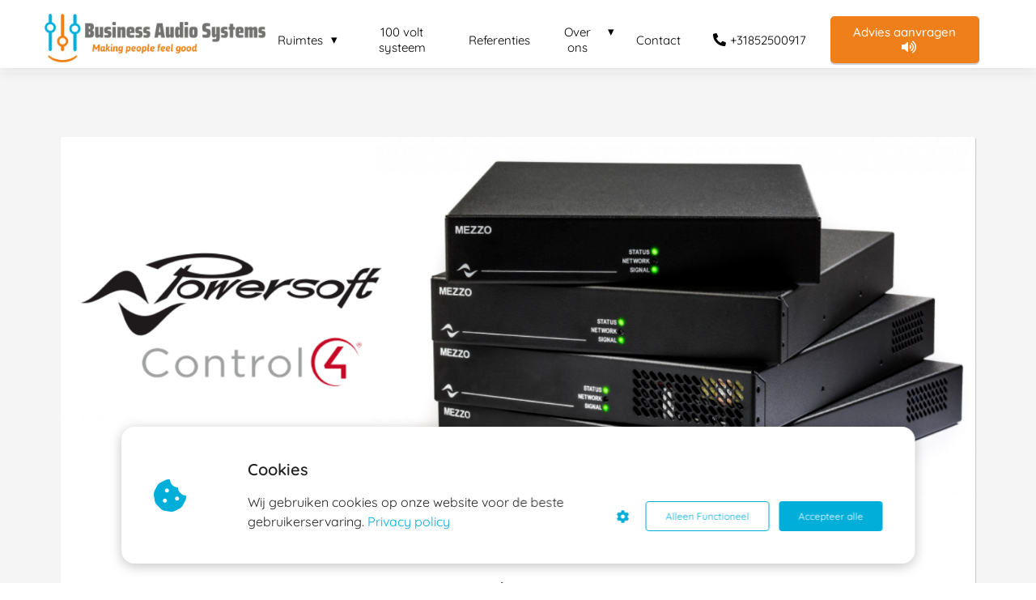

--- FILE ---
content_type: text/html
request_url: https://business-audio-systems.com/control4-plugin-voor-powersoft-mezzo/
body_size: 19110
content:
<!DOCTYPE html><html
lang="nl" prefix="og: https://ogp.me/ns#"><head><meta
http-equiv="Content-Type" content="text/html; charset=utf-8" /><meta
name="viewport" content="width=device-width, initial-scale=1"><meta
property="og:locale" content="nl_NL"><link
rel="preload" fetchpriority="high" as="image" href="https://media-01.imu.nl/storage/business-audio-systems.com/9312/business-audio-systems.png" imagesrcset=""><link
rel="preload" fetchpriority="high" as="image" href="https://media-01.imu.nl/storage/business-audio-systems.com/23383/powersoft-control4-plugin-1200x800-2558x1100.png" imagesrcset="https://media-01.imu.nl/storage/4277/23383/responsive/9090104/powersoft-control4-plugin-1200x800-2558x1100_2140_920.png 2140w, https://media-01.imu.nl/storage/4277/23383/responsive/9090104/powersoft-control4-plugin-1200x800-2558x1100_1790_770.png 1790w, https://media-01.imu.nl/storage/4277/23383/responsive/9090104/powersoft-control4-plugin-1200x800-2558x1100_1498_644.png 1498w, https://media-01.imu.nl/storage/4277/23383/responsive/9090104/powersoft-control4-plugin-1200x800-2558x1100_1253_539.png 1253w, https://media-01.imu.nl/storage/4277/23383/responsive/9090104/powersoft-control4-plugin-1200x800-2558x1100_1048_451.png 1048w, https://media-01.imu.nl/storage/4277/23383/responsive/9090104/powersoft-control4-plugin-1200x800-2558x1100_877_377.png 877w, https://media-01.imu.nl/storage/4277/23383/responsive/9090104/powersoft-control4-plugin-1200x800-2558x1100_734_316.png 734w, https://media-01.imu.nl/storage/4277/23383/responsive/9090104/powersoft-control4-plugin-1200x800-2558x1100_614_264.png 614w, https://media-01.imu.nl/storage/4277/23383/responsive/9090104/powersoft-control4-plugin-1200x800-2558x1100_513_221.png 513w, https://media-01.imu.nl/storage/4277/23383/responsive/9090104/powersoft-control4-plugin-1200x800-2558x1100_429_184.png 429w, https://media-01.imu.nl/storage/4277/23383/responsive/9090104/powersoft-control4-plugin-1200x800-2558x1100_359_154.png 359w, https://media-01.imu.nl/storage/4277/23383/responsive/9090104/powersoft-control4-plugin-1200x800-2558x1100_300_129.png 300w, https://media-01.imu.nl/storage/business-audio-systems.com/23383/powersoft-control4-plugin-1200x800-2558x1100.png 2558w"><link
rel="preload" fetchpriority="high" as="image" href="https://media-01.imu.nl/storage/business-audio-systems.com/23383/control4-661x372.png" imagesrcset="https://media-01.imu.nl/storage/4277/23383/responsive/9090104/powersoft-control4-plugin-1200x800-2558x1100_2140_920.png 2140w, https://media-01.imu.nl/storage/4277/23383/responsive/9090104/powersoft-control4-plugin-1200x800-2558x1100_1790_770.png 1790w, https://media-01.imu.nl/storage/4277/23383/responsive/9090104/powersoft-control4-plugin-1200x800-2558x1100_1498_644.png 1498w, https://media-01.imu.nl/storage/4277/23383/responsive/9090104/powersoft-control4-plugin-1200x800-2558x1100_1253_539.png 1253w, https://media-01.imu.nl/storage/4277/23383/responsive/9090104/powersoft-control4-plugin-1200x800-2558x1100_1048_451.png 1048w, https://media-01.imu.nl/storage/4277/23383/responsive/9090104/powersoft-control4-plugin-1200x800-2558x1100_877_377.png 877w, https://media-01.imu.nl/storage/4277/23383/responsive/9090104/powersoft-control4-plugin-1200x800-2558x1100_734_316.png 734w, https://media-01.imu.nl/storage/4277/23383/responsive/9090104/powersoft-control4-plugin-1200x800-2558x1100_614_264.png 614w, https://media-01.imu.nl/storage/4277/23383/responsive/9090104/powersoft-control4-plugin-1200x800-2558x1100_513_221.png 513w, https://media-01.imu.nl/storage/4277/23383/responsive/9090104/powersoft-control4-plugin-1200x800-2558x1100_429_184.png 429w, https://media-01.imu.nl/storage/4277/23383/responsive/9090104/powersoft-control4-plugin-1200x800-2558x1100_359_154.png 359w, https://media-01.imu.nl/storage/4277/23383/responsive/9090104/powersoft-control4-plugin-1200x800-2558x1100_300_129.png 300w, https://media-01.imu.nl/storage/business-audio-systems.com/23383/powersoft-control4-plugin-1200x800-2558x1100.png 2558w"><link
rel="preconnect" href="https://cdnjs.cloudflare.com"><link
rel="preconnect" href="https://app.phoenixsite.nl"><link
rel="preconnect" href="https://media-01.imu.nl"><link
rel="icon" href="https://media-01.imu.nl/storage/business-audio-systems.com/9312/logo-business-audio-systems-donker-liggend-32x32-1.png" type="image/x-icon" /><style>body,html{max-width:100%;display:none;font-family:"Roboto"}#wrapper{min-height:100%}.pricing-stars
p{font-family:FontAwesome}.editing-mode-message{display:none !important}</style><style>.progress-icon-holder{display:none !important}</style> <script>window.phx_track = window.phx_track || function() { (window.phx_track.q = window.phx_track.q || []).push(arguments) }</script><script defer>window.CookieConsent=new function(e){const t="cookie-warning-modal--popup";let n=JSON.parse(localStorage.getItem("cookieConsent")||"null");const c=!!n;function o(e=c){const t={c_consent_given:e};Object.entries(n).forEach((([e,n])=>{t[`c_consent_${e}`]=n})),"undefined"!=typeof phx_track&&phx_track("cookie_consent","","",t)}n={functional:!0,statistical:!1,marketing:!1,...n},o();const i=window.cookie_consent_compatibility_mode_enabled||!1;let s=null,a=null,l=null,d=null,u=null,r=null,k=null,h=null,g=null,m=null;const p=()=>{function t(e){h.checked=g.checked&&m.checked}s=e.getElementById("show-custom-settings"),a=e.getElementById("cookie"),l=e.getElementById("settings"),d=e.body,u=e.getElementById("accept-functional"),r=e.getElementById("accept-all"),k=e.getElementById("save-custom-settings"),h=e.getElementById("input-cookie-consent-all"),g=e.getElementById("input-cookie-consent-statistical"),m=e.getElementById("input-cookie-consent-marketing"),u.addEventListener("click",(function(){v(!1,!1),f(d,a)})),r.addEventListener("click",(function(){v(!0,!0),f(d,a)})),k.addEventListener("click",(function(){v(!!g.checked,!!m.checked),f(d,a),f(d,l)})),s.addEventListener("click",(function(){a.classList.remove("show"),setTimeout((function(){l.classList.add("show")}),100)})),h.addEventListener("change",(function(e){g.checked=e.target.checked,m.checked=e.target.checked})),g.addEventListener("change",t),m.addEventListener("change",t),c||setTimeout((()=>{L()}),1e3)};function f(e,n){n.classList.contains(t)&&e.classList.remove("active-popup"),n.classList.remove("show")}function v(t,c){n.statistical=t,n.marketing=c,localStorage.setItem("cookieConsent",JSON.stringify(n)),i?location.reload():_script_loader.loadScriptSrc(),e.dispatchEvent(new CustomEvent("cookie-consent-changed",{detail:{givenConsentItems:n}})),o(!0)}"complete"===e.readyState||"loaded"===e.readyState?p():e.addEventListener("DOMContentLoaded",p);const E=function(){g.checked=n.statistical,m.checked=n.marketing,h.checked=n.statistical&&n.marketing},L=function(){E(),a.classList.add("show"),a.classList.contains(t)&&d.classList.add("active-popup")};this.openCookieConsentPopup=function(){E(),l.classList.add("show"),d.classList.add("active-popup")},this.hasConsent=function(e){return n[e]||!1},this.getGivenConsentItems=function(){return n},this.hasGivenPreference=function(){return c}}(document);</script><link
rel="amphtml" href="https://business-audio-systems.com/control4-plugin-voor-powersoft-mezzo/amp/"><script>window.pages_url = "https://app.phoenixsite.nl/";</script><script async src="https://www.googletagmanager.com/gtag/js?id=GTM-TKHRGRM" data-type="statistical"></script><script async src="[data-uri]" data-type="statistical"></script><script async src="[data-uri]" data-type="marketing"></script><meta
name="facebook-domain-verification" content="ymkmxor68lm1ykkhp6okd3icbwjp2b" /><title>Control4 plugin voor Powersoft Mezzo</title><meta
name="description" content="Optimaliseer audiobeheer met de Control4 plugin voor Powersoft Mezzo en maak een naadloze integratie met de domotica van Control4. Ontdek de ultieme synergie voor een geavanceerde en slimme thuiservaring"/><meta
name="keywords" content=""/><meta
name="robots" content="index, follow"/><link
rel="dns-prefetch" href="//cdn.phoenixsite.nl" /><link><link
rel="dns-prefetch" href="//app.phoenixsite.nl" /><link><link
rel="canonical" href="https://business-audio-systems.com/control4-plugin-voor-powersoft-mezzo/"><meta
property="og:type" content="article"/><meta
name="twitter:card" content="summary" /><meta
property="og:title" content="Control4 plugin voor Powersoft Mezzo"/><meta
property="og:description" content="Optimaliseer audiobeheer met de Control4 plugin voor Powersoft Mezzo en maak een naadloze integratie met de domotica van Control4. Ontdek de ultieme synergie voor een geavanceerde en slimme thuiservaring"/><meta
property="og:image" content="https://media-01.imu.nl/storage/business-audio-systems.com/23383/powersoft-control4-plugin-1200x800-1400x460.png"/><meta
property="og:url" content="https://business-audio-systems.com/control4-plugin-voor-powersoft-mezzo/"/><script type="application/ld+json">{
          "@context": "https://schema.org",
          "@type": "NewsArticle",
          "mainEntityOfPage": {
            "@type": "WebPage",
            "@id": "https://business-audio-systems.com/control4-plugin-voor-powersoft-mezzo/"
          },
          "headline": "Control4 plugin voor Powersoft Mezzo",
          "image": [
            "https://media-01.imu.nl/storage/business-audio-systems.com/23383/powersoft-control4-plugin-1200x800-2558x1100.png"
           ],
                "datePublished": "2023-12-01 15:13:00",
                "dateModified": "2023-12-08 14:31:23",
          "author": {
            "@type": "Person",
            "name": "Martinus Hanse"
          },
           "publisher": {
            "@type": "Organization",
            "name": "Business Audio Systems",
            "logo": {
              "@type": "ImageObject",
              "url": "https://media-01.imu.nl/storage/business-audio-systems.com/9312/business-audio-systems.png"
            }
          },
          "description": "Optimaliseer audiobeheer met de Control4 plugin voor Powersoft Mezzo en maak een naadloze integratie met de domotica van Control4. Ontdek de ultieme synergie voor een geavanceerde en slimme thuiservaring"
        }</script><script>window.active_data_resources_comments = {"app_domain":"https:\/\/app.phoenixsite.nl","privacy_policy_url":"https:\/\/business-audio-systems.com\/privacy-policy\/","website_lang":"nl_NL","translations":{"publish_comment":"Reactie plaatsen","your_comment":"Jouw reactie...","characters_used":"karakters gebruikt","name":"Naam","email":"E-mail","email_wont_be_published":"Je e-mailadres zal nooit worden gedeeld of gepubliceerd"},"article":{"id":282210,"domain":"business-audio-systems.com","comments_manually_approve":0,"comments_allow_anonymous":0}}</script><script type="application/javascript">window.addEventListener("load", function () {
                    let buttons = document.getElementsByClassName("leave-comment-btn");
                    let commentScriptLoaded = false;
                    
                    function addCommentScript(entries) {
                      if (!entries[0].isIntersecting) return;
                      if (commentScriptLoaded) return;
                      commentScriptLoaded = true;
                      let headID = document.getElementsByTagName("head")[0];
                      let newScript = document.createElement("script");
                      newScript.type = "text/javascript";
                      newScript.src = "https://app.phoenixsite.nl/js/comments.js?v=20251216193724";
                      headID.appendChild(newScript);
                    }
                    
                    let options = {
                      rootMargin: "0px",
                      threshold: 0.1
                    }
                    
                    let observer = new IntersectionObserver((entries) => addCommentScript(entries), options);
    
                    for (let i = 0; i < buttons.length; i++) {
                      observer.observe(buttons[i])
                    }
                });</script> <script>var base_pages_api_url = "https://app.phoenixsite.nl/";</script> <script>let url_string = window.location.href;
  let url = new URL(url_string);
  let order_value = url.searchParams.get("order_value");
  let order_name = url.searchParams.get("product_name");
  let order_sku = url.searchParams.get("sku");
  let order_number = url.searchParams.get("nr");
  let order_quantity = url.searchParams.get("quantity");

  if(!!order_value && !!order_name && !!order_sku && !!order_number && !!order_quantity) {
    window.dataLayer = window.dataLayer || [];
    dataLayer.push({
      "event": "purchase",
      "transactionId": order_number,
      "transactionTotal": order_value,
      "transactionProducts": [{
        "sku": order_sku,
        "name": order_name,
        "price": order_value,
        "quantity":order_quantity
      }] });
  }</script> <script defer src="https://cdnjs.cloudflare.com/ajax/libs/jquery/3.6.0/jquery.min.js"></script> <script defer src="https://cdn.phoenixsite.nl/pageomatic/assets/js/client/parameter-vars.js?v=20251216193724"></script> <script defer src="https://cdn.phoenixsite.nl/pageomatic/assets/js/client/img-popup-box.js?v=20251216193724"></script> <script defer src="https://cdn.phoenixsite.nl/pageomatic/assets/js/client/video-popup-box.js?v=20251216193724"></script> <script defer src="https://cdn.phoenixsite.nl/pageomatic/assets/js/client/portfolio-popup-box.js?v=20251216193724"></script> <script defer src="https://cdn.phoenixsite.nl/pageomatic/assets/js/client/menu-scroll.js?v=20251216193724"></script> <script defer src="https://cdn.phoenixsite.nl/pageomatic/assets/js/client/anchor-scroll-script.js?x=2&v=20251216193724"></script> <script defer src="https://cdn.phoenixsite.nl/pageomatic/assets/js/client/box-slider-script.js?v=20251216193724"></script> <script defer src="https://cdn.phoenixsite.nl/pageomatic/assets/js/client/common-scripts-ps.js?v=20251216193724"></script> <script defer src="https://cdn.phoenixsite.nl/pageomatic/assets/js/client/two-step-optin-trigger.js?v=20251216193724"></script> <script defer type='text/javascript' src="https://cdn.phoenixsite.nl/pageomatic/assets/js/client/phx-admin-menu.js?v=20251216193724"></script> <script defer type='text/javascript' src="https://cdn.phoenixsite.nl/pageomatic/assets/js/client/fake-scroll.js"></script> <script defer type='text/javascript' src="https://cdn.phoenixsite.nl/pageomatic/assets/js/client/reading-progressbar.js"></script> <script defer src="https://cdn.phoenixsite.nl/pageomatic/assets/js/client/turbo-snippets-new.js?v=20251216193724"></script> <script defer src="https://cdn.phoenixsite.nl/pageomatic/assets/js/client/blogpost-scripts.js?v=20251216193724"></script> <script defer src="https://cdn.phoenixsite.nl/pageomatic/assets/js/client/optin-forms.js?v=20251216193724"></script> <script  src="https://cdn.phoenixsite.nl/pageomatic/assets/js/client/uuid.js?v=20251216193724"></script> <script defer src="https://cdn.phoenixsite.nl/pageomatic/assets/js/client/fb-conversion.js?v=20251216193724"></script> <script defer src="https://cdn.phoenixsite.nl/pageomatic/assets/js/client/social-counter.js?v=20251216193724"></script> <script defer src="https://cdn.phoenixsite.nl/pageomatic/assets/js/client/news-unit-new.js?v=20251216193724"></script> <script async
            defer
            src="https://sc.imu.nl/js/phx-analytics.js?v=20251216193724"
            data-w-id="6173"
            data-p-t="blog_post_template"
    ></script> <style>.modern-classic-theme .blogpost-related-content .post-block .post-details{display:none}.modern-classic-theme .standard-blogpost-share-wrap-twostep{float:right;margin-top:50px}.modern-classic-theme .standard-blogpost-share-wrap-twostep.hidden{display:none}@media (max-width:900px){.modern-classic-theme .standard-blogpost-share-wrap-twostep{margin-top:0}.modern-classic-theme .standard-blogpost-share-wrap-twostep .respond-post-btn{bottom:20px;position:fixed;right:20px}.modern-classic-theme .standard-blogpost-share-wrap-twostep .respond-post-btn .share-txt{display:none}.modern-classic-theme .standard-blogpost-share-wrap-twostep .respond-post-btn .respond-icon{border-radius:50%;padding:15px
12px!important}.modern-classic-theme .standard-blogpost-share-wrap-twostep .respond-post-btn .respond-icon:before{display:none}.modern-classic-theme .standard-blogpost-share-wrap-twostep .respond-post-btn
.fa{font-size:20px!important;margin-left:0!important}}.modern-classic-theme .standard-blogpost-share-wrap-twostep .respond-post-btn,.modern-classic-theme .standard-blogpost-share-wrap-twostep .share-trigger{color:#337ab7!important;float:left;margin-right:15px;margin-top:10px}.modern-classic-theme .standard-blogpost-share-wrap-twostep .respond-post-btn .respond-icon,.modern-classic-theme .standard-blogpost-share-wrap-twostep .share-trigger .total-shares-header{background:#f9f9f9;display:inline-block;-webkit-filter:drop-shadow(0 0 1px rgba(51,51,51,.4));filter:drop-shadow(0 0 1px rgba(51,51,51,.4));margin-left:-1px;padding:10px
10px 10px 0;position:relative;text-align:center}.modern-classic-theme .standard-blogpost-share-wrap-twostep .respond-post-btn .respond-icon:before,.modern-classic-theme .standard-blogpost-share-wrap-twostep .share-trigger .total-shares-header:before{border-color:transparent #f9f9f9 transparent transparent;border-style:solid;border-width:15px 15px 15px 0;content:"";height:0;left:-15px;position:absolute;top:0;width:0}@media (max-width:900px){.modern-classic-theme .standard-blogpost-share-wrap-twostep .respond-post-btn .respond-icon,.modern-classic-theme .standard-blogpost-share-wrap-twostep .share-trigger .total-shares-header{padding-bottom:9px}.modern-classic-theme .standard-blogpost-share-wrap-twostep .respond-post-btn .respond-icon:before,.modern-classic-theme .standard-blogpost-share-wrap-twostep .share-trigger .total-shares-header:before{border-width:13px 15px 13px 0}.modern-classic-theme .standard-blogpost-share-wrap-twostep .respond-post-btn,.modern-classic-theme .standard-blogpost-share-wrap-twostep .share-trigger{margin-top:15px}}.modern-classic-theme .standard-blogpost-share-wrap-twostep .share-trigger .total-shares-header .total-shares-header-num{display:block;font-size:10px;font-weight:600;line-height:1;margin:auto}.modern-classic-theme .standard-blogpost-share-wrap-twostep .respond-post-btn .respond-icon{padding-bottom:11px}.modern-classic-theme .standard-blogpost-share-wrap-twostep .respond-post-btn .respond-icon
.fa{display:block;line-height:.6;margin-left:4px;margin-right:0}.modern-classic-theme .standard-blogpost-share-wrap-twostep .respond-post-btn .share-txt,.modern-classic-theme .standard-blogpost-share-wrap-twostep .share-trigger .share-txt{background:#f9f9f9;-webkit-filter:drop-shadow(0 0 1px rgba(51,51,51,.4));filter:drop-shadow(0 0 1px rgba(51,51,51,.4));float:left;font-size:14px;font-weight:600;line-height:2.2;margin-right:5px;padding-left:10px;padding-right:15px}.modern-classic-theme .share-icons-wrap,.modern-classic-theme .subscribe-wrap{background:rgba(0,0,0,.6);bottom:0;display:none;left:0;position:fixed;right:0;text-align:center;top:0;z-index:1000}.modern-classic-theme .share-icons-wrap .share-icons-modal,.modern-classic-theme .subscribe-wrap .subscribe-modal{background:#fff;border-radius:3px;-webkit-box-shadow:1px 1px 1px 0 rgba(0,0,0,.1);box-shadow:1px 1px 1px 0 rgba(0,0,0,.1);display:inline-block;margin:180px
auto auto;max-width:420px;min-width:390px;padding:0;position:relative;text-align:center}.modern-classic-theme .subscribe-wrap .subscribe-modal
.socialmediaprofiles{background:#f7f7f7;padding:10px}.modern-classic-theme .subscribe-wrap .subscribe-modal .socialmediaprofiles
a{border-radius:8px!important;margin:0
5px!important;min-width:0;padding:5px!important;width:50px!important}@media (max-width:900px){.modern-classic-theme .subscribe-wrap .subscribe-modal .socialmediaprofiles
a{margin:5px!important;width:44px}}.modern-classic-theme .subscribe-wrap .subscribe-modal .socialmediaprofiles a
span{background:0 0!important;margin:0}.modern-classic-theme .share-icons-wrap .share-icons-modal .share-modal-inner{padding-bottom:20px;padding-left:20px;padding-right:20px}.modern-classic-theme .share-icons-wrap .share-icons-modal a,.modern-classic-theme .subscribe-wrap .subscribe-modal
a{background:0 0;border:2px
solid;border-radius:5px;-webkit-box-shadow:none;box-shadow:none;color:#fff;display:inline-block;margin:5px;min-width:calc(25% - 15px);padding:8px
3px}.modern-classic-theme .subscribe-wrap .subscribe-modal a
span{background:rgba(0,0,0,.7)!important}.modern-classic-theme .share-icons-wrap .share-icons-modal
a.whatsapp{display:none}.modern-classic-theme .share-icons-wrap .share-icons-modal a .share-count{background:#e8e8e8;border-radius:3px;bottom:-5px;-webkit-box-shadow:0 2px 0 0;box-shadow:0 2px 0 0;display:none;font-size:10px;font-weight:600;padding:0
5px;position:absolute;right:0}.modern-classic-theme .share-icons-wrap .share-icons-modal a .share-post-btn-txt{font-size:10px;margin-top:5px}.modern-classic-theme .share-icons-wrap .share-icons-modal .whatsapp,.modern-classic-theme .subscribe-wrap .subscribe-modal
.whatsapp{display:none}.modern-classic-theme .share-icons-wrap .share-icons-modal .fa,.modern-classic-theme .subscribe-wrap .subscribe-modal
.fa{font-size:24px;margin-left:10px;margin-right:10px}.modern-classic-theme .share-icons-wrap .share-icons-modal .close-share-modal,.modern-classic-theme .subscribe-wrap .subscribe-modal .close-subscribe-modal{font-weight:600;position:absolute;right:5px}.modern-classic-theme .share-icons-wrap .share-icons-modal .close-share-modal .fa,.modern-classic-theme .subscribe-wrap .subscribe-modal .close-subscribe-modal
.fa{font-size:12px!important;margin:0!important}.modern-classic-theme .share-icons-wrap .share-icons-modal .share-modal-title,.modern-classic-theme .subscribe-wrap .subscribe-modal .subscribe-modal-title{border-radius:3px 3px 0 0;color:#515151;font-size:16px;font-weight:600;line-height:1.6;margin-bottom:20px;padding:20px}@media (max-width:900px){.modern-classic-theme .share-icons-wrap .share-icons-modal a,.modern-classic-theme .subscribe-wrap .subscribe-modal
a{width:auto}.modern-classic-theme .share-icons-wrap .share-icons-modal a
.fa{font-size:14px}.modern-classic-theme .share-icons-wrap .share-icons-modal .share-modal-title,.modern-classic-theme .subscribe-wrap .subscribe-modal .subscribe-modal-title{font-size:12px;margin-bottom:15px;padding:15px}.modern-classic-theme .share-icons-wrap .share-icons-modal,.modern-classic-theme .subscribe-wrap .subscribe-modal{margin:80px
10px 10px}}.modern-classic-theme .share-icons-wrap .share-icons-modal .share-modal-text,.modern-classic-theme .subscribe-wrap .subscribe-modal .subscribe-modal-text{font-size:14px;margin-bottom:20px;padding:0
20px}.modern-classic-theme .normal-img-blogpost-hero{max-height:500px;min-height:350px;overflow:hidden;position:relative}.modern-classic-theme .normal-img-blogpost-hero
img{border-radius:3px 3px 0 0;height:auto;width:100%}.modern-classic-theme .normal-img-blogpost-unit{background:#fff;border-radius:3px;-webkit-box-shadow:1px 1px 1px 0 hsla(0,0%,64%,.57);box-shadow:1px 1px 1px 0 hsla(0,0%,64%,.57);margin:auto;max-width:1130px}.modern-classic-theme .normal-img-blogpost-unit .blogpost-title
h1{font-size:28px;font-weight:600;margin:20px
auto auto;max-width:1130px;text-align:center}.modern-classic-theme .normal-img-blogpost-unit .blogpost-share-wrap-sidedock .share-buttons-wrap{left:-47px;top:10px}.modern-classic-theme .normal-img-blogpost-unit .normal-img-blogpost-padder{padding:50px
140px}@media (max-width:1024px){.modern-classic-theme .normal-img-blogpost-hero{min-height:150px}.modern-classic-theme .normal-img-blogpost-unit .blogpost-title
h1{font-size:20px}.modern-classic-theme .normal-img-blogpost-unit .normal-img-blogpost-padder{padding:10px}}.modern-classic-theme .normal-img-blogpost-unit .mimic-title
span{-webkit-transform:scale(0);transform:scale(0)}.modern-classic-theme .normal-img-blogpost-unit .blogpost-top-wrap .blogpost-info-wrap{border-bottom:1px solid #f2f2f2;margin:-100px auto auto;padding-bottom:20px;position:relative;text-align:center}.modern-classic-theme .normal-img-blogpost-unit .blogpost-top-wrap .blogpost-info-wrap .blogpost-author-details{font-size:14px}.modern-classic-theme .normal-img-blogpost-unit .blogpost-top-wrap .blogpost-info-wrap .blogpost-author-details .blogpost-date-category-wrap{margin-top:10px}.modern-classic-theme .normal-img-blogpost-unit .blogpost-top-wrap .blogpost-info-wrap .blogpost-author-details .blogpost-date-category-wrap .blogpost-date{color:gray;display:inline-block;font-weight:300}.modern-classic-theme .normal-img-blogpost-unit .blogpost-top-wrap .blogpost-info-wrap .blogpost-author-details .blogpost-date-category-wrap .blogpost-category{display:inline-block}.modern-classic-theme .normal-img-blogpost-unit .blogpost-top-wrap .blogpost-info-wrap .blogpost-author-details .blogpost-date-category-wrap .blogpost-category
a{color:#337ab7;text-decoration:underline}.modern-classic-theme .normal-img-blogpost-unit .blogpost-top-wrap .blogpost-info-wrap .blogpost-author-details .blogpost-author-name{font-size:16px;font-weight:600;margin-top:5px}.modern-classic-theme .normal-img-blogpost-unit .blogpost-content{font-size:18px;line-height:1.8}.modern-classic-theme .normal-img-blogpost-unit .blogpost-content
p{margin-bottom:40px;margin-top:20px}.modern-classic-theme .normal-img-blogpost-unit .blogpost-content
h2{font-size:28px}@media (max-width:900px){.modern-classic-theme .normal-img-blogpost-unit{padding:30px}.modern-classic-theme .normal-img-blogpost-unit .blogpost-top-wrap .blogpost-info-wrap{margin-top:-55px}.modern-classic-theme .normal-img-blogpost-unit .blogpost-top-wrap .blogpost-info-wrap .blogpost-author-details{font-size:12px}.modern-classic-theme .normal-img-blogpost-unit .blogpost-top-wrap .blogpost-info-wrap .blogpost-author-details .blogpost-author-name{font-size:12px}.modern-classic-theme .normal-img-blogpost-unit .blogpost-content{font-size:16px;line-height:1.8}.modern-classic-theme .normal-img-blogpost-unit .blogpost-content
h2{font-size:20px!important}}.modern-classic-theme .normal-img-blogpost-unit .blogpost-content
h2{border-bottom:1px solid #e6e6e6;font-weight:700;line-height:1.6;margin-top:40px;padding-bottom:20px}.modern-classic-theme .normal-hero-img-blogpost-share-wrap-onestep{-webkit-box-align:center;-ms-flex-align:center;-webkit-box-pack:center;-ms-flex-pack:center;align-items:center;border-bottom:1px solid #f2f2f2;display:-webkit-box;display:-ms-flexbox;display:flex;justify-content:center;margin-top:20px;padding-bottom:20px;text-align:center}.modern-classic-theme .normal-hero-img-blogpost-share-wrap-onestep .share-buttons-wrap{-webkit-box-flex:1;display:-webkit-box;display:-ms-flexbox;display:flex;-ms-flex:1;flex:1}.modern-classic-theme .normal-hero-img-blogpost-share-wrap-onestep
a{-webkit-box-flex:1;-webkit-box-align:center;-ms-flex-align:center;align-items:center;background:0 0;border:0;border-radius:3px;-webkit-box-shadow:none;box-shadow:none;color:#fff;display:-webkit-inline-box;display:-ms-inline-flexbox;display:inline-flex;-ms-flex:1;flex:1;margin-left:5px;margin-right:5px;padding:9px
6px;text-align:center}.modern-classic-theme .normal-hero-img-blogpost-share-wrap-onestep a .share-post-btn-txt{font-size:10px}.modern-classic-theme .normal-hero-img-blogpost-share-wrap-onestep a .share-count{float:right;font-size:12px;font-weight:600;margin-left:auto;margin-top:0;padding:0
10px 0 0}.modern-classic-theme .normal-hero-img-blogpost-share-wrap-onestep
.whatsapp{color:#4bed68;display:none;text-align:center}.modern-classic-theme .normal-hero-img-blogpost-share-wrap-onestep
.fa{float:left;font-size:15px;margin-left:10px;margin-right:10px}@media (max-width:1024px){.modern-classic-theme .normal-hero-img-blogpost-share-wrap-onestep{display:block}.modern-classic-theme .normal-hero-img-blogpost-share-wrap-onestep a .share-count{display:block;float:none;font-size:10px;margin-right:0;margin-top:10px}.modern-classic-theme .normal-hero-img-blogpost-share-wrap-onestep
a{margin-left:2px;margin-right:2px}.modern-classic-theme .normal-hero-img-blogpost-share-wrap-onestep
.whatsapp{display:inline-block!important}.modern-classic-theme .normal-hero-img-blogpost-share-wrap-onestep
.fa{display:inline-block;float:none;font-size:16px;margin-left:10px;margin-right:10px}}.modern-classic-theme .blogpost-share-wrap-sidedock{position:fixed}.modern-classic-theme .blogpost-share-wrap-sidedock .share-buttons-wrap{display:block;-webkit-filter:drop-shadow(-1px 1px 1px rgba(51,51,51,.27));filter:drop-shadow(-1px 1px 1px rgba(51,51,51,.27));left:-187px;max-width:50px;position:relative;text-align:center}.modern-classic-theme .blogpost-share-wrap-sidedock .share-buttons-wrap .share-post-btn{border-radius:3px 0 0 3px;color:#fff;display:inline-block;font-size:10px;margin-bottom:3px;padding:6px;width:44px}.modern-classic-theme .blogpost-share-wrap-sidedock .share-buttons-wrap .share-post-btn.total-likes-leftbar{font-size:10px;left:-5px;margin-top:-2px;width:60px}.modern-classic-theme .blogpost-share-wrap-sidedock .share-buttons-wrap .share-post-btn.total-likes-leftbar
.fa{font-size:14px}.modern-classic-theme .blogpost-share-wrap-sidedock .share-buttons-wrap .share-post-btn.total-likes-leftbar .side-total-share-count{background:#f9f9f9;border-radius:0 0 3px 3px;color:#337ab7;display:block;-webkit-filter:drop-shadow(1px 1px 1px rgba(51,51,51,.27));filter:drop-shadow(1px 1px 1px rgba(51,51,51,.27));font-weight:600;margin:3px
auto 8px;max-width:36px;padding:0
7px 4px;position:relative}.modern-classic-theme .blogpost-share-wrap-sidedock .share-buttons-wrap .share-post-btn.total-likes-leftbar .side-total-share-count
.fa{margin-bottom:2px;margin-top:3px}.modern-classic-theme .blogpost-share-wrap-sidedock .share-buttons-wrap .share-post-btn.total-likes-leftbar .side-total-share-count:before{border-color:transparent transparent #f9f9f9;border-style:solid;border-width:0 18px 15px;content:"";height:0;left:0;position:absolute;top:-15px;width:0}.modern-classic-theme .blogpost-share-wrap-sidedock .share-buttons-wrap .share-post-btn .color-icon{font-size:20px;line-height:1.2}.modern-classic-theme .blogpost-share-wrap-sidedock .share-buttons-wrap .share-post-btn .share-count,.modern-classic-theme .blogpost-share-wrap-sidedock .share-buttons-wrap .share-post-btn .share-post-btn-txt{display:none}.modern-classic-theme .blogpost-share-wrap-sidedock .share-buttons-wrap .share-post-btn .total-share-count{display:block}body .modern-classic-theme{font-family:Source Sans Pro,sans-serif}body .modern-classic-theme.two-step-optin-wrapper .two-step-popup{background:#fff!important;border-radius:3px;text-align:center}.modern-classic-theme-content{margin-bottom:0;z-index:1}.full-row.modern-classic-theme{padding-bottom:75px;padding-top:85px}.full-row.modern-classic-theme h1,.full-row.modern-classic-theme
h2{font-family:Source Sans Pro,sans-serif}.share-icons-modal,.subscribe-modal{margin-top:180px!important}.share-icons-modal .share-modal-inner{text-align:left}.share-icons-modal .share-modal-inner
a{display:-webkit-inline-box!important;display:-ms-inline-flexbox!important;display:inline-flex!important;width:calc(50% - 7px)!important;color:#fff;-webkit-box-flex:1;-ms-flex:1;flex:1;margin:2px!important;text-align:left;-webkit-box-align:center;-ms-flex-align:center;align-items:center}.share-icons-modal .share-modal-inner
a.whatsapp{display:none!important}.share-icons-modal .share-modal-inner a
i{-webkit-box-flex:.6;-ms-flex:.6;flex:.6;margin-right:10px;margin-left:10px}.share-icons-modal .share-modal-inner a .share-post-btn-txt{-webkit-box-flex:4;-ms-flex:4;flex:4;text-align:left;margin-top:auto!important}@media (max-width:1024px){.share-icons-modal,.subscribe-modal{min-width:0!important;margin-top:90px!important}.share-icons-modal .share-modal-title{font-size:16px!important}.share-icons-modal .share-modal-inner
a.whatsapp{display:-webkit-inline-box!important;display:-ms-inline-flexbox!important;display:inline-flex!important}}@media (max-width:900px){.modern-classic-theme .blogpost-share-wrap-sidedock{display:none}.share-icons-modal .share-post-btn-txt{margin-top:0!important}}.subscribe-modal .subscribe-modal-social
.whatsapp{display:block!important}.subscribe-modal .subscribe-modal-social .link-whatsapp{background:#35ca50!important}.blogpost-template-wrapper .blogpost-share-wrap-sidedock .share-buttons-wrap
i{margin-right:auto!important;margin-left:auto!important}.blogpost-unit-wrapper .article-avarage-read{color:#a1a1a1;margin-top:10px;font-size:12px}.blogpost-unit-wrapper .article-avarage-read .blog-post-read-time-holder:before{font-family:"font awesome 5 pro","font awesome 5 free";font-weight:900;content:"\f017";margin-right:7px;color:#b9b9b9}.blogpost-unit-wrapper .blogpost-info-wrap
a{color:inherit!important}.blogpost-unit-wrapper .blogpost-author-name
a{color:inherit!important}.blogpost-unit-wrapper .blogpost-content
img{max-width:100%}.blogpost-unit-wrapper .blogpost-content .small-image{max-width:60%;height:auto}.blogpost-unit-wrapper .blogpost-content
p{margin-bottom:20px!important;margin-top:20px}.blogpost-unit-wrapper.normal-img-blogpost-unit .blogpost-title{margin-top:20px}.blogpost-unit-wrapper.normal-img-blogpost-unit .blogpost-info-wrap{margin:auto!important}@media (max-width:1200px){.blogpost-unit-wrapper .blogpost-share-wrap-sidedock{display:none!important}}.blogpost-unit-wrapper .share-buttons-wrap .share-count{display:none!important}.blogpost-unit-wrapper .share-buttons-wrap
i{margin-right:10px;margin-left:10px}.blogpost-unit-wrapper .share-buttons-wrap .total-likes-leftbar{display:none!important}@media (max-width:960px){.blogpost-template-wrapper{padding-top:0!important}.blogpost-unit-wrapper .blogpost-share-wrap-onestep .share-post-btn
i{margin-right:0}}.blogpost-unit-wrapper .blogpost-related-content .post-block .post-details{display:none}html{margin-top:0!important}#wrapper{padding-bottom:0!important}#wrapper .socialmediaprofiles
a{padding:15px;border-radius:3px;display:inline-block;margin-right:10px;margin-bottom:10px;margin-top:10px;text-align:center;width:68px}#wrapper .socialmediaprofiles a .fab,#wrapper .socialmediaprofiles a
span{font-size:22px;color:#fff;line-height:1.5}#wrapper .socialmediaprofiles .link-linkedin{background:#007bb6}#wrapper .socialmediaprofiles .link-youtube{background:#cc181e}#wrapper .socialmediaprofiles .link-whatsapp{background:#25d366;display:none}.read-progress-wrapper{position:fixed;width:100%;background:rgba(255,255,255,.3);z-index:306;top:70px}.read-progress-wrapper.reading-small-top{top:84px}@media (max-width:1024px){.blogpost-unit-wrapper{padding-top:0!important}.blogpost-unit-wrapper.normal-img-blogpost-unit .blogpost-info-wrap{margin:auto!important}.blogpost-unit-wrapper .normal-img-blogpost-hero{margin:0
-30px;min-height:0!important}.blogpost-unit-wrapper .share-buttons-wrap{width:100%}.blogpost-unit-wrapper .share-buttons-wrap{display:block!important}.blogpost-unit-wrapper .share-buttons-wrap
a{margin-bottom:10px!important}.blogpost-unit-wrapper .share-buttons-wrap .share-post-btn-txt{display:none!important}.blogpost-unit-wrapper .share-buttons-wrap
.whatsapp{display:-webkit-inline-box!important;display:-ms-inline-flexbox!important;display:inline-flex!important;color:#fff!important}.read-progress-wrapper.reading-small-top{top:60px}}.read-progress-wrapper .read-progress-bar{width:100%;height:6px;position:relative;background:0 0}.read-progress-wrapper .read-progress-bar .read-progress{left:0;bottom:0;top:0;width:0%;position:absolute;border-radius:0 2px 2px 0}.read-progress-wrapper .read-progress-bar .read-progress .progress-icon-holder{font-size:20px;position:absolute;right:0;top:-20px;padding-left:2px}*{-webkit-box-sizing:border-box;box-sizing:border-box}:after,:before{-webkit-box-sizing:border-box;box-sizing:border-box}a{text-decoration:none}@media (max-width:900px){#wrapper .socialmediaprofiles .link-whatsapp{display:inline-block}.read-progress-wrapper{top:65px}h1{font-size:24px!important}h2{font-size:22px!important}.full-row{padding-top:20px!important;padding-bottom:20px!important;display:block}.odd-even-row{display:block;width:100%}.odd-even-row .row-nest-one,.odd-even-row .row-nest-three,.odd-even-row .row-nest-two{display:block;width:100%}}.header-client-styling .basic-header-styling .header-item-placement{display:-webkit-box;display:-ms-flexbox;display:flex;-webkit-box-align:center;-ms-flex-align:center;align-items:center;width:100%}.header-client-styling .desktop-logo{height:60px;display:-webkit-inline-box;display:-ms-inline-flexbox;display:inline-flex;-webkit-box-align:center;-ms-flex-align:center;align-items:center}.header-client-styling .desktop-logo
img{max-height:60px;-o-object-fit:contain;object-fit:contain;-o-object-position:left;object-position:left}.header-client-styling .menu-bar{display:-webkit-box;display:-ms-flexbox;display:flex;-webkit-box-pack:end;-ms-flex-pack:end;justify-content:flex-end;-webkit-box-align:center;-ms-flex-align:center;align-items:center;width:100%}.header-client-styling .menu-link-styling{color:unset}.header-client-styling .menu-item{-webkit-touch-callout:none;border-radius:3px;padding:15px;padding-top:20px;padding-bottom:20px;position:relative;font-size:15px;text-align:center;display:-webkit-inline-box;display:-ms-inline-flexbox;display:inline-flex;-webkit-box-pack:center;-ms-flex-pack:center;justify-content:center;-webkit-box-align:center;-ms-flex-align:center;align-items:center}.header-client-styling .menu-item
i{font-size:16px;margin-left:10px}.header-client-styling .menu-item i.fa-phone{-webkit-transform:scaleX(-1);transform:scaleX(-1)}.header-client-styling .sub-menu-container{padding:0;position:absolute;top:58px;background:#fff;min-width:250px;display:none;z-index:307;margin-left:10px;margin-right:10px;border-radius:3px;-webkit-filter:drop-shadow(0 5px 10px rgba(0,0,0,.1));filter:drop-shadow(0 5px 10px rgba(0,0,0,.1))}.header-client-styling .sub-menu-container:before{width:0;content:"";border-style:solid;-webkit-transform:rotate(180deg);transform:rotate(180deg);border-width:11px 11px 0;border-color:#fff transparent transparent;position:absolute;top:-10px;left:20px}.header-client-styling .menu-list{position:relative;float:left;display:inline-block;border-radius:3px}.header-client-styling .sub-menu-item{-webkit-touch-callout:none;padding:25px;padding-bottom:20px;padding-top:20px;display:block;text-align:left;color:#000;position:relative}.header-client-styling .sub-menu-triangle{padding-right:30px}.header-client-styling .sub-menu-triangle:before{width:0;height:0;content:"▾";position:absolute;top:20px;margin:auto;right:20px}.header-client-styling .preview-header-item{display:-webkit-box;display:-ms-flexbox;display:flex;-webkit-box-align:center;-ms-flex-align:center;align-items:center;z-index:4000;position:relative;background:#fff;-webkit-box-shadow:0 0 15px rgba(0,0,0,.2);box-shadow:0 0 15px rgba(0,0,0,.2)}.header-client-styling .phone-button
i{font-size:16px!important;position:relative;margin-right:5px}.header-client-styling .small-size-header{height:84px!important}.header-client-styling .small-size-header .desktop-logo{height:60px;display:-webkit-inline-box;display:-ms-inline-flexbox;display:inline-flex;-webkit-box-align:center;-ms-flex-align:center;align-items:center}.header-client-styling .small-size-header .desktop-logo
img{max-height:60px;-o-object-fit:contain;object-fit:contain;-o-object-position:left;object-position:left}.header-client-styling .cta-header-button{-webkit-box-shadow:rgba(0,0,0,.2) 0 2px 1px;box-shadow:rgba(0,0,0,.2) 0 2px 1px;padding:10px
20px;border-radius:5px;background:#ff9b00;font-weight:500;position:relative;text-decoration:none;display:inline-block}.header-client-styling .normal-width-header{max-width:1170px;margin:auto}.header-client-styling
.fixed{position:fixed;width:100%;z-index:305}.header-client-styling .background-effect{padding-top:13px;padding-bottom:13px;margin-top:7px;margin-bottom:7px}.header-client-styling .background-effect.sub-menu-triangle{padding-right:30px}.header-client-styling .background-effect.sub-menu-triangle:before{width:0;height:0;content:"▾";position:absolute;top:12px;margin:auto;right:20px}@media (min-width:1024px){.header-client-styling .mobile-header{display:none}.header-client-styling .basic-header-styling{display:block;position:relative;z-index:305}}@media (max-width:1024px){.header-client-styling .mobile-header{display:block;width:100%;height:64px;position:relative;z-index:305}.header-client-styling .basic-header-styling{display:none}}.header-client-styling .mobile-header-bar{display:-webkit-box;display:-ms-flexbox;display:flex;width:100%;-webkit-box-align:center;-ms-flex-align:center;align-items:center;padding:10px
24px;-webkit-box-shadow:0 0 10px rgba(0,0,0,.2);box-shadow:0 0 10px rgba(0,0,0,.2);position:fixed;z-index:20}.header-client-styling .mobile-header-menu-bar{display:-webkit-box;display:-ms-flexbox;display:flex;-webkit-box-pack:end;-ms-flex-pack:end;justify-content:flex-end;-webkit-box-align:center;-ms-flex-align:center;align-items:center;width:100%}.header-client-styling .mobile-menu-item-container{display:none}.header-client-styling .mobile-menu-item-container .mobile-bottom-flex{display:-webkit-box;display:-ms-flexbox;display:flex;-webkit-box-align:center;-ms-flex-align:center;align-items:center;-webkit-box-pack:justify;-ms-flex-pack:justify;justify-content:space-between;border-top:1px solid rgba(0,0,0,.1)}.header-client-styling .mobile-menu-item-container .phone-button{display:inline-block;padding:15px;padding-left:25px;text-align:left}.header-client-styling .mobile-menu-item-container .mobile-cta-button{margin-left:10px;display:inline-block}@media (max-width:970px){.header-client-styling .mobile-menu-item-container .phone-button{font-size:12px}.header-client-styling .mobile-menu-item-container .mobile-cta-button .cta-header-button{font-size:12px}}.header-client-styling .burger-menu-icon{-webkit-touch-callout:none;padding:5px;width:44px;border-radius:3px}.header-client-styling .burger-menu-icon
i{font-size:30px!important;position:relative;left:4px}.header-client-styling .mobile-logo
img{height:40px;-o-object-fit:contain;object-fit:contain;-o-object-position:left;object-position:left}@media (max-width:500px){.header-client-styling .mobile-logo
img{max-width:250px;height:auto;max-height:40px}}.header-client-styling .top-mobile-template{top:0}.header-client-styling .top-mobile-template .mobile-menu-item-container{-webkit-box-shadow:0 0 10px rgba(0,0,0,.2);box-shadow:0 0 10px rgba(0,0,0,.2);max-width:100%;margin:auto;border-radius:0;border-top:2px solid rgba(0,0,0,.2);position:fixed;width:100%;z-index:-1;top:57px;overflow-y:scroll}@media (max-height:600px){.header-client-styling .top-mobile-template .mobile-menu-item-container{bottom:0}}.header-client-styling .top-mobile-template .mobile-menu-item-container .mobile-menu-nav-item{-webkit-touch-callout:none;font-size:15px;padding:18px;padding-left:30px;border-top:1px solid rgba(0,0,0,.1);font-weight:300}.header-client-styling .top-mobile-template .mobile-menu-item-container .mobile-menu-nav-item .mobile-submenu-nav-item{font-size:13px;padding:10px
10px 10px 40px;margin-top:10px}.header-client-styling .mobile-sub-menu-wrapper{display:none}.header-client-styling .mobile-menu-nav-item.has-sub-menu{padding:0!important}.header-client-styling .mobile-menu-nav-item.has-sub-menu .mobile-sub-menu-wrapper:last-child{padding-bottom:20px}.header-client-styling .mobile-menu-nav-item.has-sub-menu .top-level-name{padding:18px
18px 18px 30px}.header-client-styling .mobile-menu-nav-item.has-sub-menu .top-level-name:after{content:"▾";font-weight:600;font-weight:900;margin-left:10px}#wrapper .preview-header-item{margin:0;height:auto;font-family:quicksand;z-index:4}#wrapper .fa-facebook:before{content:"\f082";font-weight:600}body,html{width:100%;font-size:16px;color:#222;margin:0;padding:0;background:#fff;display:block!important;position:relative}body h1,html
h1{margin-top:0!important}body h1,body h2,html h1,html
h2{margin:0;padding:0}a{color:#337ab7}.clear{clear:both}img{border:0}p{padding:0;margin:0}.full-row{max-width:100%;clear:both;padding-top:60px;padding-bottom:60px;position:relative;z-index:3}.full-row.higher-z-index{z-index:10}.full-row
img{max-width:100%;height:auto}.full-row-center{max-width:1170px;margin:auto;position:relative;z-index:3}.row-bg-gray{background-color:#f5f5f5}.two-step-optin-wrapper{display:none;position:fixed;top:0;right:0;left:0;bottom:0;background:rgba(51,51,51,.7);z-index:9999}.two-step-optin-wrapper .two-step-popup{position:absolute;max-width:550px;padding:0;background:#fff;-webkit-box-shadow:0 4px 18px 5px rgba(51,51,51,.9);box-shadow:0 4px 18px 5px rgba(51,51,51,.9);top:12%;left:0;right:0;margin:auto;width:100%}@media (max-width:940px){.two-step-optin-wrapper .two-step-popup{top:15px;max-width:95%}}.odd-even-row{position:relative}.mimic-title{position:relative}.mimic-title
span{display:none;line-height:1.3!important}.share-post-btn.facebook{background:#306199!important}.share-post-btn.twitter{background:#26c4f1!important}.share-post-btn.linkedin{background:#007bb6!important}.share-post-btn.pinterest{background:#bd081c!important}.share-post-btn.trigger-comments{background:#48881c!important}.share-post-btn.whatsapp{background:#35ca50!important}.total-share-count{display:inline}.fa,.fab,.fas{-moz-osx-font-smoothing:grayscale;-webkit-font-smoothing:antialiased;display:inline-block;font-style:normal;font-variant:normal;text-rendering:auto;line-height:1}.fa-bars:before{content:"\f0c9"}.fa-caret-down:before{content:"\f0d7"}.fa-caret-up:before{content:"\f0d8"}.fa-check:before{content:"\f00c"}.fa-comment:before{content:"\f075"}.fa-comments:before{content:"\f086"}.fa-cookie-bite:before{content:"\f564"}.fa-facebook:before{content:"\f09a"}.fa-heart:before{content:"\f004"}.fa-linkedin:before{content:"\f08c"}.fa-newspaper:before{content:"\f1ea"}.fa-palette:before{content:"\f53f"}.fa-pen:before{content:"\f304"}.fa-phone:before{content:"\f095"}.fa-pinterest:before{content:"\f0d2"}.fa-plus:before{content:"\f067"}.fa-sliders-h:before{content:"\f1de"}.fa-th-large:before{content:"\f009"}.fa-times:before{content:"\f00d"}.fa-twitter:before{content:"\f099"}.fa-volume-up:before{content:"\f028"}.fa-whatsapp:before{content:"\f232"}.fa-youtube:before{content:"\f167"}.fab{font-family:"Font Awesome 5 Brands"}.fab{font-weight:400}.fa,.fas{font-family:"Font Awesome 5 Free"}.fa,.fas{font-weight:900}.reading-progress-bar-bg{background:#00aeda!important;color:#00aeda!important}.primary-c-bg{background:#54595f!important;color:#fff}.primary-c-bg-gradient{background:#1976d2!important;background:-moz-linear-gradient(top,#54595f 0,#43474c 100%)!important;background:-webkit-linear-gradient(top,#54595f 0,#43474c 100%)!important;background:linear-gradient(to bottom,#54595f 0,#43474c 100%)!important;color:#fff}.primary-c-contrast-txt{color:#fff}</style><link
rel="preload" href="https://cdn.phoenixsite.nl/pageomatic/assets/css/releases/modern-classic-theme-general.css?v=20251216193724" as="style" onload="this.onload=null;this.rel='stylesheet'"><link
rel="preload" href="https://cdn.phoenixsite.nl/pageomatic/assets/css/pages-phoenix-footers.css?v=20251216193724" as="style" onload="this.onload=null;this.rel='stylesheet'"><link
rel="preload" href="https://cdn.phoenixsite.nl/pageomatic/assets/css/master-style.css?v=20251216193724" as="style" onload="this.onload=null;this.rel='stylesheet'"><link
rel="preload" href="https://cdn.phoenixsite.nl/pageomatic/assets/css/releases/phx-admin-menu.css?v=20251216193724" as="style" onload="this.onload=null;this.rel='stylesheet'"><link
rel="preload" href="https://app.phoenixsite.nl/api/v1.0/assets/custom.css?domain=business-audio-systems.com&website_design_id=591586&v=20251216193724-1617790005" as="style" onload="this.onload=null;this.rel='stylesheet'"><link
rel="preload" href="https://cdnjs.cloudflare.com/ajax/libs/font-awesome/5.15.4/css/all.min.css" as="style" onload="this.onload=null;this.rel='stylesheet'"><link
rel="preload" href="https://cdn.phoenixsite.nl/pageomatic/assets/css/font-styles/poppins.css" as="style" onload="this.onload=null;this.rel='stylesheet'"><link
rel="preload" href="https://cdn.phoenixsite.nl/pageomatic/assets/css/font-styles/didact-gothic.css" as="style" onload="this.onload=null;this.rel='stylesheet'"><link
rel="preload" href="https://cdn.phoenixsite.nl/pageomatic/assets/css/font-styles/quicksand.css" as="style" onload="this.onload=null;this.rel='stylesheet'"><link
rel="preload" href="https://cdn.phoenixsite.nl/pageomatic/assets/css/font-styles/raleway.css" as="style" onload="this.onload=null;this.rel='stylesheet'"><link
rel="preload" href="https://cdn.phoenixsite.nl/pageomatic/assets/css/font-styles/montserrat.css" as="style" onload="this.onload=null;this.rel='stylesheet'"><link
rel="preload" href="https://cdn.phoenixsite.nl/pageomatic/assets/css/font-styles/open-sans.css" as="style" onload="this.onload=null;this.rel='stylesheet'"><link
rel="preload" href="https://cdn.phoenixsite.nl/pageomatic/assets/css/font-styles/roboto.css" as="style" onload="this.onload=null;this.rel='stylesheet'"><link
rel="preload" href="https://fonts.googleapis.com/css?family=Source+Sans+Pro:300,400,700&display=swap" as="style" onload="this.onload=null;this.rel='stylesheet'"><link
rel="preload" href="https://fonts.googleapis.com/css?family=PT+Sans:400,700&display=swap" as="style" onload="this.onload=null;this.rel='stylesheet'"><link
rel="preload" href="https://fonts.googleapis.com/css?family=Merienda:400,700&display=swap" as="style" onload="this.onload=null;this.rel='stylesheet'"><link
rel="preload" href="https://fonts.googleapis.com/css?family=Cuprum:400,700&display=swap" as="style" onload="this.onload=null;this.rel='stylesheet'"><noscript><link
rel="stylesheet" href="https://cdn.phoenixsite.nl/pageomatic/assets/css/releases/modern-classic-theme-general.css?v=20251216193724"><link
rel="stylesheet" href="https://cdn.phoenixsite.nl/pageomatic/assets/css/pages-phoenix-footers.css?v=20251216193724"><link
rel="stylesheet" href="https://cdn.phoenixsite.nl/pageomatic/assets/css/master-style.css?v=20251216193724"><link
rel="stylesheet" href="https://cdn.phoenixsite.nl/pageomatic/assets/css/releases/phx-admin-menu.css?v=20251216193724"><link
rel="stylesheet" href="https://app.phoenixsite.nl/api/v1.0/assets/custom.css?domain=business-audio-systems.com&website_design_id=591586&v=20251216193724-1617790005"><link
rel="stylesheet" href="https://cdnjs.cloudflare.com/ajax/libs/font-awesome/5.15.4/css/all.min.css"><link
rel="stylesheet" href="https://cdn.phoenixsite.nl/pageomatic/assets/css/font-styles/poppins.css"><link
rel="stylesheet" href="https://cdn.phoenixsite.nl/pageomatic/assets/css/font-styles/didact-gothic.css"><link
rel="stylesheet" href="https://cdn.phoenixsite.nl/pageomatic/assets/css/font-styles/quicksand.css"><link
rel="stylesheet" href="https://cdn.phoenixsite.nl/pageomatic/assets/css/font-styles/raleway.css"><link
rel="stylesheet" href="https://cdn.phoenixsite.nl/pageomatic/assets/css/font-styles/montserrat.css"><link
rel="stylesheet" href="https://cdn.phoenixsite.nl/pageomatic/assets/css/font-styles/open-sans.css"><link
rel="stylesheet" href="https://cdn.phoenixsite.nl/pageomatic/assets/css/font-styles/roboto.css"><link
rel="stylesheet" href="https://fonts.googleapis.com/css?family=Source+Sans+Pro:300,400,700&display=swap"><link
rel="stylesheet" href="https://fonts.googleapis.com/css?family=PT+Sans:400,700&display=swap"><link
rel="stylesheet" href="https://fonts.googleapis.com/css?family=Merienda:400,700&display=swap"><link
rel="stylesheet" href="https://fonts.googleapis.com/css?family=Cuprum:400,700&display=swap"></noscript><script>window.phxsite = {"app_domain":"https:\/\/app.phoenixsite.nl","pages_version":2.1};</script> </head><body> <script data-type="marketing">!function(f,b,e,v,n,t,s)
{if(f.fbq)return;n=f.fbq=function(){n.callMethod?
n.callMethod.apply(n,arguments):n.queue.push(arguments)};
if(!f._fbq)f._fbq=n;n.push=n;n.loaded=!0;n.version='2.0';
n.queue=[];t=b.createElement(e);t.async=!0;
t.src=v;s=b.getElementsByTagName(e)[0];
s.parentNode.insertBefore(t,s)}(window, document,'script',
'https://connect.facebook.net/en_US/fbevents.js');
fbq('init', '870402846882314');</script> <noscript><img
height="1" width="1" style="display:none"
src="https://www.facebook.com/tr?id=870402846882314&ev=PageView&noscript=1"
/></noscript><div
id="wrapper"> <script type="application/ld+json">{
                    "@context": "https://schema.org",
                    "@type": "Organization",

                    "@id": " https://business-audio-systems.com ",
                    "name" : " Business Audio Systems ",
                    "url": " https://business-audio-systems.com ",
                    "email": " info@mennegat.nl ",
                    "telephone": " +31852500917 ",
                    "address": {
                        "@type": "PostalAddress",
                        "streetAddress": " Werfstraat 14 ",
                        "addressLocality": " ENTER ",
                        "postalCode": " 7468 GG ",
                        "addressCountry": "NL"
                    },
                    "logo": "https://media-01.imu.nl/storage/business-audio-systems.com/9312/business-audio-systems.png", "sameAs" :
                    [
                        "https://www.youtube.com/channel/UCByJdUQnx_t5UjSCbwu-7IQ", "https://www.linkedin.com/company/business-audio-systems", "31613280058"
                    ]
                }</script><div
id="fb-root"></div><div
class="read-progress-wrapper reading-small-top"><div
class="progress-start-point"></div><div
class="read-progress-bar"><div
class="read-progress reading-progress-bar-bg"><div
class="progress-icon-holder">
<i
class="fa  "></i></div></div></div><div
class="progress-end-point"></div></div><script>window.pages_url = "https://app.phoenixsite.nl/";</script><script>function getFBCookie(cname) {
                        let name = cname + "=";
                    let decodedCookie = decodeURIComponent(document.cookie);
                    let ca = decodedCookie.split(";");
                    for(let i = 0; i <ca.length; i++) {
                            let c = ca[i];
                        while (c.charAt(0) == " ") {
                            c = c.substring(1);
                        }
                        if (c.indexOf(name) == 0) {
                            return c.substring(name.length, c.length);
                        }
                    }
                    return "";
                }const fbp = getFBCookie('_fbp'); const fbc = getFBCookie('_fbc');window.page_view_uuid = generateUUID();window.fb_conversion_push = true;fbq('track', 'PageView', {fbp: fbp, fbc: fbc,} , {eventID: "PageView." + window.page_view_uuid});window.push_page_view = true;</script><div><div
class="header-client-styling"><div
class="basic-header-styling small-size-header"><div
class="desktop-header fixed"><div
style="background-color: #ffffff; color: #000000" class="preview-header-item small-size-header"><div
class="header-item-placement normal-width-header">
<a
href="https://business-audio-systems.com/" class="logo-link"><div
class="desktop-logo">
<img
src="https://media-01.imu.nl/storage/business-audio-systems.com/9312/business-audio-systems.png" alt="business audio systems" title="business audio systems" srcset="" width="" height=""></div>
</a><div
class="menu-bar"><div
class="menu-list menu-margin" style="color: #000000"><div
class="menu-link-styling"><div
class="menu-item menu-item-background    sub-menu-triangle background-effect">
Ruimtes</div></div><div
class="sub-menu-container">
<a
href="https://business-audio-systems.com/geluidsinstallatie-bedrijfshal/" ><div
class="sub-menu-item menu-item-background"><div>
Bedrijfshal</div></div>
</a>
<a
href="https://business-audio-systems.com/geluidsinstallatie-kantoor/" ><div
class="sub-menu-item menu-item-background"><div>
Kantoor</div></div>
</a>
<a
href="https://business-audio-systems.com/geluidsinstallatie-bedrijfskantine/" ><div
class="sub-menu-item menu-item-background"><div>
Bedrijfskantine</div></div>
</a>
<a
href="https://business-audio-systems.com/geluidsinstallatie-horeca/" ><div
class="sub-menu-item menu-item-background"><div>
Horeca</div></div>
</a>
<a
href="https://business-audio-systems.com/geluidsinstallatie-school/" ><div
class="sub-menu-item menu-item-background"><div>
School</div></div>
</a>
<a
href="https://business-audio-systems.com/geluidsinstallatie-theater/" ><div
class="sub-menu-item menu-item-background"><div>
Theater</div></div>
</a>
<a
href="https://business-audio-systems.com/geluidsinstallatie-voetbalveld/" ><div
class="sub-menu-item menu-item-background"><div>
Voetbalveld</div></div>
</a>
<a
href="https://business-audio-systems.com/geluidsinstallatie-zorginstellingen/" ><div
class="sub-menu-item menu-item-background"><div>
Zorg en welzijn</div></div>
</a></div></div><div
class="menu-list menu-margin" style="color: #000000">
<a
href="https://business-audio-systems.com/100-volt-systeem/" class="menu-link-styling" ><div
class="menu-item menu-item-background    background-effect">
100 volt systeem</div>
</a></div><div
class="menu-list menu-margin" style="color: #000000">
<a
href="https://business-audio-systems.com/referentie/" class="menu-link-styling" ><div
class="menu-item menu-item-background    background-effect">
Referenties</div>
</a></div><div
class="menu-list menu-margin" style="color: #000000"><div
class="menu-link-styling"><div
class="menu-item menu-item-background    sub-menu-triangle background-effect">
Over ons</div></div><div
class="sub-menu-container">
<a
href="https://business-audio-systems.com/wie-zijn-wij/" ><div
class="sub-menu-item menu-item-background"><div>
Wie zijn wij?</div></div>
</a>
<a
href="https://business-audio-systems.com/artikelen/" ><div
class="sub-menu-item menu-item-background"><div>
Blog Artikelen</div></div>
</a>
<a
href="https://business-audio-systems.com/top-10-radio-stations-radio-op-de-werkvloer/" ><div
class="sub-menu-item menu-item-background"><div>
Top 10 radiostations</div></div>
</a>
<a
href="https://business-audio-systems.com/de-top10-meest-ingezette-muziekdiensten/" ><div
class="sub-menu-item menu-item-background"><div>
Top 10 muzieksystemen</div></div>
</a>
<a
href="https://business-audio-systems.com/hardware-technologie/" ><div
class="sub-menu-item menu-item-background"><div>
Hardware &amp; Technologie</div></div>
</a>
<a
href="https://business-audio-systems.com/muziek-content/" ><div
class="sub-menu-item menu-item-background"><div>
Muziek &amp; Content</div></div>
</a>
<a
href="https://business-audio-systems.com/installatietechniek/" ><div
class="sub-menu-item menu-item-background"><div>
Installatietechniek</div></div>
</a>
<a
href="https://sport-speaker.nl/" target=&quot;_blank&quot;><div
class="sub-menu-item menu-item-background"><div>
sport-speaker.nl</div></div>
</a>
<a
href="https://schoolbel-systeem.nl/" target=&quot;_blank&quot;><div
class="sub-menu-item menu-item-background"><div>
schoolbel-systeem.nl</div></div>
</a></div></div><div
class="menu-list menu-margin" style="color: #000000">
<a
href="https://business-audio-systems.com/contact/" class="menu-link-styling" ><div
class="menu-item menu-item-background    background-effect">
Contact</div>
</a></div><div
class="menu-list">
<a
href="tel:+31852500917"><div
class="menu-item phone-button" style="color: #000000">
<i
class="fa fa-phone" style="color: #000000"></i>
+31852500917</div>
</a></div><div
class="menu-list">
<a
href="https://business-audio-systems.com/offerte-aanvragen/" ><div
class="menu-item" style="color: #000000;"><div
class="cta-header-button " style="color: #ffffff; background-color: #ef7f1a">
Advies aanvragen <i
class="fa fa-volume-up"></i></div></div>
</a></div></div></div></div></div></div><div
class="mobile-header top-mobile-template"><div
style="background-color: #ffffff; color: #000000" class="mobile-header-bar">
<a
href="https://business-audio-systems.com/"><div
class="mobile-logo">
<img
src="https://media-01.imu.nl/storage/business-audio-systems.com/9312/business-audio-systems.png" alt="business audio systems" title="business audio systems" srcset="" width="" height=""></div>
</a><div
class="mobile-header-menu-bar"><div
class="burger-menu-icon">
<i
class="fa fa-bars"></i></div></div></div><div
class="mobile-menu-item-container" style="background-color: #ffffff"><div
class="mobile-menu-nav-item has-sub-menu" style="color: #000000"><div
class="top-level-name ">
Ruimtes</div><div
class="mobile-sub-menu-wrapper">
<a
href="https://business-audio-systems.com/geluidsinstallatie-bedrijfshal/"><div
class="mobile-submenu-nav-item" style="color: #000000"><div>
Bedrijfshal</div></div>
</a></div><div
class="mobile-sub-menu-wrapper">
<a
href="https://business-audio-systems.com/geluidsinstallatie-kantoor/"><div
class="mobile-submenu-nav-item" style="color: #000000"><div>
Kantoor</div></div>
</a></div><div
class="mobile-sub-menu-wrapper">
<a
href="https://business-audio-systems.com/geluidsinstallatie-bedrijfskantine/"><div
class="mobile-submenu-nav-item" style="color: #000000"><div>
Bedrijfskantine</div></div>
</a></div><div
class="mobile-sub-menu-wrapper">
<a
href="https://business-audio-systems.com/geluidsinstallatie-horeca/"><div
class="mobile-submenu-nav-item" style="color: #000000"><div>
Horeca</div></div>
</a></div><div
class="mobile-sub-menu-wrapper">
<a
href="https://business-audio-systems.com/geluidsinstallatie-school/"><div
class="mobile-submenu-nav-item" style="color: #000000"><div>
School</div></div>
</a></div><div
class="mobile-sub-menu-wrapper">
<a
href="https://business-audio-systems.com/geluidsinstallatie-theater/"><div
class="mobile-submenu-nav-item" style="color: #000000"><div>
Theater</div></div>
</a></div><div
class="mobile-sub-menu-wrapper">
<a
href="https://business-audio-systems.com/geluidsinstallatie-voetbalveld/"><div
class="mobile-submenu-nav-item" style="color: #000000"><div>
Voetbalveld</div></div>
</a></div><div
class="mobile-sub-menu-wrapper">
<a
href="https://business-audio-systems.com/geluidsinstallatie-zorginstellingen/"><div
class="mobile-submenu-nav-item" style="color: #000000"><div>
Zorg en welzijn</div></div>
</a></div></div>
<a
href="https://business-audio-systems.com/100-volt-systeem/"><div
class="mobile-menu-nav-item " style="color: #000000">
100 volt systeem</div>
</a>
<a
href="https://business-audio-systems.com/referentie/"><div
class="mobile-menu-nav-item " style="color: #000000">
Referenties</div>
</a><div
class="mobile-menu-nav-item has-sub-menu" style="color: #000000"><div
class="top-level-name ">
Over ons</div><div
class="mobile-sub-menu-wrapper">
<a
href="https://business-audio-systems.com/wie-zijn-wij/"><div
class="mobile-submenu-nav-item" style="color: #000000"><div>
Wie zijn wij?</div></div>
</a></div><div
class="mobile-sub-menu-wrapper">
<a
href="https://business-audio-systems.com/artikelen/"><div
class="mobile-submenu-nav-item" style="color: #000000"><div>
Blog Artikelen</div></div>
</a></div><div
class="mobile-sub-menu-wrapper">
<a
href="https://business-audio-systems.com/top-10-radio-stations-radio-op-de-werkvloer/"><div
class="mobile-submenu-nav-item" style="color: #000000"><div>
Top 10 radiostations</div></div>
</a></div><div
class="mobile-sub-menu-wrapper">
<a
href="https://business-audio-systems.com/de-top10-meest-ingezette-muziekdiensten/"><div
class="mobile-submenu-nav-item" style="color: #000000"><div>
Top 10 muzieksystemen</div></div>
</a></div><div
class="mobile-sub-menu-wrapper">
<a
href="https://business-audio-systems.com/hardware-technologie/"><div
class="mobile-submenu-nav-item" style="color: #000000"><div>
Hardware &amp; Technologie</div></div>
</a></div><div
class="mobile-sub-menu-wrapper">
<a
href="https://business-audio-systems.com/muziek-content/"><div
class="mobile-submenu-nav-item" style="color: #000000"><div>
Muziek &amp; Content</div></div>
</a></div><div
class="mobile-sub-menu-wrapper">
<a
href="https://business-audio-systems.com/installatietechniek/"><div
class="mobile-submenu-nav-item" style="color: #000000"><div>
Installatietechniek</div></div>
</a></div><div
class="mobile-sub-menu-wrapper">
<a
href="https://sport-speaker.nl/"><div
class="mobile-submenu-nav-item" style="color: #000000"><div>
sport-speaker.nl</div></div>
</a></div><div
class="mobile-sub-menu-wrapper">
<a
href="https://schoolbel-systeem.nl/"><div
class="mobile-submenu-nav-item" style="color: #000000"><div>
schoolbel-systeem.nl</div></div>
</a></div></div>
<a
href="https://business-audio-systems.com/contact/"><div
class="mobile-menu-nav-item " style="color: #000000">
Contact</div>
</a><div
class="mobile-bottom-flex">
<a
href="tel:+31852500917"><div
class="menu-item phone-button" style="color: #000000">
<i
class="fa fa-phone" style="color: #000000"></i>
+31852500917</div>
</a>
<a
class="mobile-cta-button" href="https://business-audio-systems.com/offerte-aanvragen/" ><div
class="menu-item" style="color: #000000;"><div
class="cta-header-button " style="color: #ffffff; background-color: #ef7f1a">
Advies aanvragen <i
class="fa fa-volume-up"></i></div></div>
</a></div></div></div></div></div><div
class="two-step-optin-wrapper modern-classic-theme"><div
class="two-step-popup primary-c-bg-gradient two-step-close"></div></div><div
id="loadbalancer_valid_cache" style="display:none"></div><div
class="odd-even-row  all-devices  modern-classic-theme"><div
class="row-nest-one" data-rowuuid="a5f6702d-33b7-43a1-9ad0-b070feca572b" id="2" data-element="normal-hero-img-blogpost"><div
class="row-nest-two" id="content_row_38150251"><div
class="row-nest-three row-bg-gray     " style="color: #333333; background-color: ; background-image: ; "><div
class="full-row less-padding-top higher-z-index blogpost-template-wrapper modern-classic-theme modern-classic-theme-content" ><div
class="share-icons-wrap"><div
class="share-icons-modal"><div
class="close-share-modal primary-c-contrast-txt">
<i
class="fa fa-times"></i></div><div
class="share-modal-title primary-c-bg primary-c-contrast-txt">
Sharing would be great!</div><div
class="share-modal-text">
Sharing would be great!</div><div
class="share-modal-inner">
<a
data-platform="facebook" class="share-post-btn share-post-btn-frame facebook mimic-title" >
<i
class="fab fa-facebook"></i><div
class="share-post-btn-txt">
Delen</div><div
class="share-count">
0</div><div
class="clear"></div>
</a>
<a
data-platform="twitter" class="share-post-btn share-post-btn-frame twitter mimic-title" style="background-color: #14171A!important;" >
<svg
xmlns="http://www.w3.org/2000/svg" width="16" height="16" fill="currentColor" class="bi bi-twitter-x" viewBox="0 0 16 16">
<path
d="M12.6.75h2.454l-5.36 6.142L16 15.25h-4.937l-3.867-5.07-4.425 5.07H.316l5.733-6.57L0 .75h5.063l3.495 4.633L12.601.75Zm-.86 13.028h1.36L4.323 2.145H2.865z"/>
</svg><div
class="share-post-btn-txt">
Delen</div><div
class="share-count">
0</div><div
class="clear"></div>
</a>
<a
data-platform="linkedin" class="share-post-btn share-post-btn-frame linkedin mimic-title" >
<i
class="fab fa-linkedin"></i><div
class="share-post-btn-txt">
Delen</div><div
class="share-count">
0</div><div
class="clear"></div>
</a>
<a
data-platform="pinterest" class="share-post-btn share-post-btn-frame pinterest mimic-title" >
<i
class="fab fa-pinterest"></i><div
class="share-post-btn-txt">
Delen</div><div
class="share-count">
0</div><div
class="clear"></div>
</a>
<a
target="_blank" href="whatsapp://send?text=https://business-audio-systems.com/control4-plugin-voor-powersoft-mezzo/" class="share-post-btn whatsapp mimic-title" >
<i
class="fa fa-whatsapp"></i><div
class="share-post-btn-txt">
Delen</div><div
class="clear"></div>
</a></div></div></div><div
class="subscribe-wrap"><div
class="subscribe-modal"><div
class="close-subscribe-modal primary-c-contrast-txt">
<i
class="fa fa-times"></i></div><div
class="subscribe-modal-title primary-c-contrast-txt primary-c-bg">
Follow us to receive the latest news!</div><div
class="subscribe-modal-text">
Follow us to receive the latest news!</div><div
class="subscribe-modal-form">
<:optin-form-placeholder></:optin-form-placeholder></div><div
class="subscribe-modal-social" style="display: none;"><div
class="subscribe-social-title"></div><div
class="row socialmediaprofiles"><div
class="col-xs-12">
<a
href="https://www.youtube.com/channel/UCByJdUQnx_t5UjSCbwu-7IQ" class="link-youtube" target="_blank">
<span
class="fab fa-youtube youtube"></span><div
class="hidden-profile-bg"></div>
</a>
<a
href="https://www.linkedin.com/company/business-audio-systems" class="link-linkedin" target="_blank">
<span
class="fab fa-linkedin linkedin"></span><div
class="hidden-profile-bg"></div>
</a>
<a
href="https://wa.me/31613280058" class="link-whatsapp" target="_blank">
<span
class="fab fa-whatsapp whatsapp"></span><div
class="hidden-profile-bg"></div>
</a></div></div></div></div></div><div
class="full-row-center"><div
class="blogpost-unit-wrapper normal-img-blogpost-unit"><div
class="blogpost-share-wrap-sidedock"><div
class="share-buttons-cta-txt"></div><div
class="share-buttons-wrap" style="display: none;">
<a
data-platform="facebook" class="share-post-btn share-post-btn-frame facebook mimic-title" >
<i
class="fab fa-facebook  color-icon"></i><div
class="share-post-btn-txt">
Delen</div><div
class="share-count facebook-share-count">
0</div><div
class="clear"></div>
</a>
<a
data-platform="twitter" class="share-post-btn twitter share-post-btn-frame mimic-title" >
<i
class="fab fa-twitter color-icon"></i><div
class="share-post-btn-txt">
Delen</div><div
class="share-count twitter-share-count">
0</div><div
class="clear"></div>
</a>
<a
data-platform="linkedin" class="share-post-btn share-post-btn-frame linkedin mimic-title" >
<i
class="fab fa-linkedin color-icon"></i><div
class="share-post-btn-txt">
Delen</div><div
class="share-count linkedin-share-count">
0</div><div
class="clear"></div>
</a>
<a
data-platform="pinterest" class="share-post-btn share-post-btn-frame pinterest mimic-title" >
<i
class="fab fa-pinterest  color-icon"></i><div
class="share-post-btn-txt">
Delen</div><div
class="share-count pinterest-share-count">
0</div>
</a>
<a
href="#commentsanchor" class="share-post-btn trigger-comments mimic-title" >
<i
class="fa fa-comments  color-icon"></i><div
class="share-post-btn-txt">
Reageren</div><div
class="share-count">
<i
class="fa fa-plus"></i></div><div
class="clear"></div>
</a><div
class="share-post-btn no-animation total-likes-leftbar mimic-title"><div
class="side-total-share-count"><div
class="total-share-count">
0</div>
<i
class="fa fa-heart"></i></div>
<span>Times shared</span></div></div></div><div
class="normal-img-blogpost-hero">
<img
src="https://media-01.imu.nl/storage/business-audio-systems.com/23383/powersoft-control4-plugin-1200x800-2558x1100.png" srcset="https://media-01.imu.nl/storage/4277/23383/responsive/9090104/powersoft-control4-plugin-1200x800-2558x1100_2140_920.png 2140w, https://media-01.imu.nl/storage/4277/23383/responsive/9090104/powersoft-control4-plugin-1200x800-2558x1100_1790_770.png 1790w, https://media-01.imu.nl/storage/4277/23383/responsive/9090104/powersoft-control4-plugin-1200x800-2558x1100_1498_644.png 1498w, https://media-01.imu.nl/storage/4277/23383/responsive/9090104/powersoft-control4-plugin-1200x800-2558x1100_1253_539.png 1253w, https://media-01.imu.nl/storage/4277/23383/responsive/9090104/powersoft-control4-plugin-1200x800-2558x1100_1048_451.png 1048w, https://media-01.imu.nl/storage/4277/23383/responsive/9090104/powersoft-control4-plugin-1200x800-2558x1100_877_377.png 877w, https://media-01.imu.nl/storage/4277/23383/responsive/9090104/powersoft-control4-plugin-1200x800-2558x1100_734_316.png 734w, https://media-01.imu.nl/storage/4277/23383/responsive/9090104/powersoft-control4-plugin-1200x800-2558x1100_614_264.png 614w, https://media-01.imu.nl/storage/4277/23383/responsive/9090104/powersoft-control4-plugin-1200x800-2558x1100_513_221.png 513w, https://media-01.imu.nl/storage/4277/23383/responsive/9090104/powersoft-control4-plugin-1200x800-2558x1100_429_184.png 429w, https://media-01.imu.nl/storage/4277/23383/responsive/9090104/powersoft-control4-plugin-1200x800-2558x1100_359_154.png 359w, https://media-01.imu.nl/storage/4277/23383/responsive/9090104/powersoft-control4-plugin-1200x800-2558x1100_300_129.png 300w, https://media-01.imu.nl/storage/business-audio-systems.com/23383/powersoft-control4-plugin-1200x800-2558x1100.png 2558w" width="2558" height="1100""" alt="Control4 plugin voor Powersoft Mezzo"></div><div
class="normal-img-blogpost-padder"><div
class="blogpost-top-wrap"><div
class="blogpost-info-wrap"><div
class="blogpost-author-details"><div
class="blogpost-author-name">
<a
href="https://business-audio-systems.com/author/martinus-hanse">Martinus Hanse</a></div><div
class="blogpost-date-category-wrap"><div
class="blogpost-date">
01 december 2023&nbsp;</div><div
class="blogpost-category">
in <a
href="https://business-audio-systems.com/artikelen/">Artikelen</a></div><div
class="article-avarage-read"><div
class='blog-post-read-time-holder'>1
min. leestijd</div></div></div></div><div
class="blogpost-title"><h1>Control4 plugin voor Powersoft Mezzo</h1></div></div><div
class="blogpost-share-wrap-onestep normal-hero-img-blogpost-share-wrap-onestep" ><div
class="share-buttons-cta-txt"></div><div
class="share-buttons-wrap" >
<a
data-platform="facebook" class="share-post-btn share-post-btn-frame facebook mimic-title" >
<i
class="fab fa-facebook  color-icon"></i><div
class="share-post-btn-txt">
Delen</div><div
class="share-count facebook-share-count">
0</div>
</a>
<a
data-platform="twitter" class="share-post-btn share-post-btn-frame twitter mimic-title" >
<i
class="fab fa-twitter color-icon"></i><div
class="share-post-btn-txt">
Delen</div><div
class="share-count twitter-share-count">
0</div>
</a>
<a
data-platform="linkedin" class="share-post-btn share-post-btn-frame linkedin mimic-title" >
<i
class="fab fa-linkedin color-icon"></i><div
class="share-post-btn-txt">
Delen</div><div
class="share-count linkedin-share-count">
0</div>
</a>
<a
data-platform="pinterest" class="share-post-btn share-post-btn-frame pinterest mimic-title" >
<i
class="fab fa-pinterest  color-icon"></i><div
class="share-post-btn-txt">
Delen</div><div
class="share-count pinterest-share-count">
0</div>
</a>
<a
href="#commentsanchor" class="share-post-btn trigger-comments mimic-title" >
<i
class="fa fa-comments  color-icon"></i><div
class="share-post-btn-txt">
Reageren</div>
</a>
<a
target="_blank" href="whatsapp://send?text=https://business-audio-systems.com/control4-plugin-voor-powersoft-mezzo/"  class="share-post-btn whatsapp mimic-title" >
<i
class="fab fa-whatsapp  color-icon"></i>
<span>Delen</span>
</a></div></div><div
class="blogpost-share-wrap-twostep standard-blogpost-share-wrap-twostep hidden"><div
class="share-post-btn share-trigger"  ><div
class="share-txt">
Delen</div><div
class="total-shares-header"><div
class="total-shares-header-num total-share-count">
<i
class="fa fa-solid fa-heart"></i></div></div></div><div
class="share-post-btn share-trigger"  style="display: none;"><div
class="share-txt">
Delen</div><div
class="total-shares-header"><div
class="total-shares-header-num total-share-count">
<i
class="fa fa-solid fa-heart"></i></div></div></div>
<a
href="#commentsanchor" class="respond-post-btn" ><div
class="share-txt">
Reageren</div><div
class="respond-icon">
<i
class="fa fa-comment"></i></div>
</a><div
class="clear"></div></div><div
class="clear"></div></div><div
id="article-content-holder" class="blogpost-content"><h2><strong
id="mezzo_control4_plugin">Mezzo Control4 plugin</strong></h2><p>Powersoft Mezzo, het unieke half 19 inch installatieversterkerplatform, is nu compatibel met <strong>Control4 smart home-systemen. </strong></p><p><img
src="https://media-01.imu.nl/storage/business-audio-systems.com/23383/control4-661x372.png" alt="control4 domotica controller" title="control4" srcset="https://media-01.imu.nl/storage/4277/23383/responsive/9090187/control4-661x372_553_311.png 553w, https://media-01.imu.nl/storage/4277/23383/responsive/9090187/control4-661x372_462_260.png 462w, https://media-01.imu.nl/storage/4277/23383/responsive/9090187/control4-661x372_387_218.png 387w, https://media-01.imu.nl/storage/business-audio-systems.com/23383/control4-661x372.png 661w" height="372" width="661" class="fr-fic fr-dii small-image" loading="lazy"><br></p><p>De release van een Control4 plugin maakt het voor systeemintegrators gemakkelijk om Mezzo te integreren met een van de meest populaire systemen voor domotica, en resulteert in een vernieuwende focus voor Powersoft op de residentiële markt.</p><p>Met het Control4 platform is het mogelijk om meer dan 13.500 producten van derden aan te sturen – te denken aan verlichting, audio, video, klimaatbeheersing, intercom en beveiligingsapparatuur – en wordt al gebruikt door huiseigenaren en bedrijven in meer dan 100 landen.</p><p>Als leverancier van automatiserings- en netwerksystemen voor woningen en bedrijven biedt Control4 een gepersonaliseerd en uniform smart home-systeem om aangesloten apparaten te automatiseren en te bedienen.</p><p>Systeemintegrators die Control4 kiezen als hun tool voor het besturen van AV-automatisering hebben nu ook toegang tot de ongeëvenaarde functies van deze veelzijdige Mezzo audio versterkers.</p><p><img
src="https://media-01.imu.nl/storage/business-audio-systems.com/23383/control4-mezzo-768x425.png" alt="Control4 config" title="control4-mezzo" srcset="https://media-01.imu.nl/storage/4277/23383/responsive/9090136/control4-mezzo-768x425_642_355.png 642w, https://media-01.imu.nl/storage/4277/23383/responsive/9090136/control4-mezzo-768x425_537_297.png 537w, https://media-01.imu.nl/storage/4277/23383/responsive/9090136/control4-mezzo-768x425_449_248.png 449w, https://media-01.imu.nl/storage/4277/23383/responsive/9090136/control4-mezzo-768x425_376_208.png 376w, https://media-01.imu.nl/storage/4277/23383/responsive/9090136/control4-mezzo-768x425_314_174.png 314w, https://media-01.imu.nl/storage/business-audio-systems.com/23383/control4-mezzo-768x425.png 768w" height="425" width="768" class="fr-fic fr-dii" loading="lazy"><br></p><p>Dankzij de ingebouwde matrixfuncties die in de DSP van de Mezzo zijn verwerkt is het nu mogelijk om de veelal verouderde en dure hardware-matrices buiten beeld te laten in multiroom/multizone-systemen met maximaal 4 zones.</p><p>De visie achter Mezzo is dat het elimineren van overbodige hardware zal resulteren in hoogwaardige audioweergave, gecombineerd met indrukwekkende efficiëntie op het gebied van energieverbruik.</p><h2><strong
id="de_combinatie_van_control4_met_mezzo_biedt_de_eindgebruiker_toegang_tot:_ ">De combinatie van Control4 met Mezzo biedt de eindgebruiker toegang tot:  </strong></h2><ol><li>Stand-bybediening (aan/uit)</li><li>Gain- en mute-bediening voor alle 4 kanalen van de User EQ-sectie</li><li>Ingangsmatrixbediening (exclusief Dante/AES67)</li><li>Analoge bronnen</li><li>Mezzo-status</li></ol><p><img
src="https://media-01.imu.nl/storage/business-audio-systems.com/23383/control4-mezzo-volume-controls-517x197.png" alt="Control4 Mezzo options" title="control4-mezzo-volume-controls" srcset="https://media-01.imu.nl/storage/business-audio-systems.com/23383/control4-mezzo-volume-controls-517x197.png 517w" height="197" width="517" class="fr-fic fr-dii" loading="lazy"><br></p><p>Direct de plugin downloaden, klik dan <a
href="https://www.powersoft.com/wp-content/uploads/2023/11/Powersoft_Control4_plugin-1.zip">HIER</a></p><h2 id="een_keer_sparren_over_dit_onderwerp? ">Een keer sparren over dit onderwerp?</h2><p>Je kunt ons telefonisch bereiken op 085-2500917 of laat ons jou bellen door <a
href="https://business-audio-systems.com/contact/">dit formulier</a> in te vullen.</p><p>Meer kennis opdoen? Bekijk dan eens de pagina met onze andere <a
href="https://business-audio-systems.com/artikelen/" target="_blank">artikelen.</a></p><p><br></p></div><div
class="blogpost-share-wrap-onestep normal-hero-img-blogpost-share-wrap-onestep bottom-onestep"><div
class="share-buttons-cta-txt"></div><div
class="share-buttons-wrap" >
<a
data-platform="facebook" class="share-post-btn share-post-btn-frame facebook mimic-title" >
<i
class="fab fa-facebook  color-icon"></i><div
class="share-post-btn-txt">
Delen</div><div
class="share-count facebook-share-count">
0</div>
</a>
<a
data-platform="twitter" class="share-post-btn share-post-btn-frame twitter mimic-title" >
<i
class="fab fa-twitter color-icon"></i><div
class="share-post-btn-txt">
Delen</div><div
class="share-count twitter-share-count">
0</div>
</a>
<a
data-platform="linkedin" class="share-post-btn share-post-btn-frame linkedin mimic-title" >
<i
class="fab fa-linkedin color-icon"></i><div
class="share-post-btn-txt">
Delen</div><div
class="share-count linkedin-share-count">
0</div>
</a>
<a
data-platform="pinterest" class="share-post-btn share-post-btn-frame pinterest mimic-title" >
<i
class="fab fa-pinterest  color-icon"></i><div
class="share-post-btn-txt">
Delen</div><div
class="share-count pinterest-share-count">
0</div>
</a>
<a
href="#commentsanchor" class="share-post-btn trigger-comments mimic-title" >
<i
class="fa fa-comments  color-icon"></i><div
class="share-post-btn-txt">
Reageren</div>
</a>
<a
target="_blank" href="whatsapp://send?text=https://business-audio-systems.com/control4-plugin-voor-powersoft-mezzo/"  class="share-post-btn whatsapp mimic-title" >
<i
class="fab fa-whatsapp  color-icon"></i>
<span>Delen</span>
</a></div></div><div
class="blogpost-related-content"><div
class="related-content-title">
Anderen bekeken ook</div><div
class="related-content-flex-wrap"><div
class="post-block">
<a
class="post-link-class" href="https://business-audio-systems.com/een-koppeling-maken-met-de-brandmeldinstallatie/"><div
class="post-block-inner"><div
class="post-img">
<img
src="https://media-01.imu.nl/storage/4277/23383/responsive/11070033/veiligheid-2560x1100_359_154.png" alt="Brand alarmering en de schakeling met muzieksystemen" srcset="https://media-01.imu.nl/storage/4277/23383/responsive/11070033/veiligheid-2560x1100_359_154.png 359w" width="2560" height="1100" loading="lazy"></div><div
class="post-title primary-c-bg">
Brand alarmering en de schakeling met muzieksystemen</div><div
class="post-details">
02 juni 2024</div><div
class="post-content"></div><div
class="post-cta"></div></div>
</a></div><div
class="post-block">
<a
class="post-link-class" href="https://business-audio-systems.com/functioneel-geluidssysteem-bij-sepawand-bv/"><div
class="post-block-inner"><div
class="post-img">
<img
src="https://media-01.imu.nl/storage/4277/23383/responsive/8978627/sepawand-kantine-1-2560x1100_430_185.jpg" alt="Functioneel geluidssysteem bij Sepawand B.V. Nijverdal" srcset="https://media-01.imu.nl/storage/4277/23383/responsive/8978627/sepawand-kantine-1-2560x1100_430_185.jpg 430w" width="2560" height="1100" loading="lazy"></div><div
class="post-title primary-c-bg">
Functioneel geluidssysteem bij Sepawand B.V. Nijverdal</div><div
class="post-details">
10 november 2023</div><div
class="post-content"></div><div
class="post-cta"></div></div>
</a></div><div
class="post-block">
<a
class="post-link-class" href="https://business-audio-systems.com/muziek-op-de-werkvloer-bij-dieseko-group/"><div
class="post-block-inner"><div
class="post-img">
<img
src="https://media-01.imu.nl/storage/4277/23383/responsive/8916368/dieseko-group-2558x1100_429_184.jpg" alt="Muziek op de werkvloer bij Dieseko Group, Sliedrecht" srcset="https://media-01.imu.nl/storage/4277/23383/responsive/8916368/dieseko-group-2558x1100_429_184.jpg 429w" width="2558" height="1100" loading="lazy"></div><div
class="post-title primary-c-bg">
Muziek op de werkvloer bij Dieseko Group, Sliedrecht</div><div
class="post-details">
27 oktober 2023</div><div
class="post-content"></div><div
class="post-cta"></div></div>
</a></div><div
class="post-block">
<a
class="post-link-class" href="https://business-audio-systems.com/muziek-op-de-werkvloer-bij-sanitairkamer-harderwijk/"><div
class="post-block-inner"><div
class="post-img">
<img
src="https://media-01.imu.nl/storage/4277/23383/responsive/8299110/sanitairkamer_harderwijk_1000-2558x1100_429_184.png" alt="Muziek op de werkvloer bij Sanitairkamer Harderwijk" srcset="https://media-01.imu.nl/storage/4277/23383/responsive/8299110/sanitairkamer_harderwijk_1000-2558x1100_429_184.png 429w" width="2558" height="1100" loading="lazy"></div><div
class="post-title primary-c-bg">
Muziek op de werkvloer bij Sanitairkamer Harderwijk</div><div
class="post-details">
07 juni 2023</div><div
class="post-content"></div><div
class="post-cta"></div></div>
</a></div></div></div><div
class="clear"></div><div
class="comments-wrapper" ><div
class="comments-row"><div
id="comments-form-holder"><div><div
id="commentsanchor"></div><div
class="ghost-btn ghost-btn-bg ghost-btn-border leave-comment-btn" v-if="active_comment_id != 0"  v-on:click="active_comment_id = 0">
Reactie plaatsen<div
class="clear"></div></div>
<comment-form
:translations="translations"
:article_id="article_id"
:comments_manually_approve="comments_manually_approve"
comment_id="0"
:active_comment_id="active_comment_id"
:comments_allow_anonymous="comments_allow_anonymous">
</comment-form></div></div></div></div><div
class="clear"></div></div></div></div></div></div></div></div></div> <script>window.page_id = 2793011; window.page_type_id = 12</script><script>window.article_id = 282210;</script><footer
class="footer-wrapper"><div
class="footer-row normal" style="background-color: #ffffff; "><div
class="footer-row-inner align-items-flex-start"><div
class="footer-column"><div
class="footer-spot normal font-size-standard align- font-pt-sans" style="color: #000000;"><div
class="element-title"><h3>Contactgegevens</h3></div></div><div
class="footer-spot normal font-size-standard align- font-quicksand" style="color: #222222;"><div
class="element-address"><ul
itemscope="itemscope" itemtype="https://schema.org/Organization"><li>
<i
class="fa fa-building"></i>
<span>Business Audio Systems</span></li><li>
<i
class="fa fa-home"></i>
<span>Werfstraat 14</span></li><li>
<i
class="fa fa-map-marker"></i>
<span>7468 GG </span>
<span>ENTER</span></li><li>
<i
class="fa fa-phone"></i>
<span><a
href="tel:+31852500917">+31852500917</a></span></li><li>
<i
class="fa fa-envelope"></i>
<span><a
href="mailto:info@mennegat.nl">info@mennegat.nl</a></span></li></ul></div></div><div
class="footer-spot no-padding-top-bottom font-size-standard align- font-quicksand" style="color: #222222;"><div
class="element-social">
<a
href="https://wa.me/31613280058" class="secondary-c-bg secondary-c-contrast-txt whatsapp-social-icon" target="_blank">
<i
class="fab fa-whatsapp"></i>
</a></div></div><div
class="footer-spot normal font-size-large align- font-standard" style="color: #222222;"><div
class="element-text"><p>Partner worden van Business Audio Systems? <b>Meld je dan aan als Reseller.</b><div>Klik&nbsp;<a
target="_blank" class="editable-link mimic-tooltip" href="https://business-audio-systems.com/contact-reseller/" style="">HIER</a>&nbsp;om je aan te melden.</div></p></div></div><div
class="footer-spot normal font-size-standard align- font-quicksand" style="color: #222222;"><div
class="element-text"><p><b>Beschikbare regio's:</b><div><b><br></b><div><b>Regio Gorinchem</b></div><div>Wij zijn op zoek naar een dealer/installateur voor de regio Gorinchem</div><div><br></div><div><b>Zeeland
</b></div><div>Wij zijn op zoek naar een dealer/installateur voor de provincie Zeeland</div><div><br></div><div><b>Regio De Vallei Ede / Barneveld
</b></div><div>Wij zijn op zoek naar een dealer/installateur voor de Vallei</div><div><br></div><div><b>Stad Rotterdam
</b></div><div>Wij zijn op zoek naar een dealer/installateur voor de stad Rotterdam</div><div><br></div><div><b>Stad Den Haag
</b></div><div>Wij zijn op zoek naar een dealer/installateur voor de stad Den Haag</div><div></div><div></div><div></div><div></div><div></div><div></div></div></p></div></div></div><div
class="footer-column"><div
class="footer-spot normal font-size-standard align- font-pt-sans" style="color: #000000;"><div
class="element-title"><h3>Waar zijn wij o.a. gevestigd?</h3></div></div><div
class="footer-spot normal font-size-standard align- font-quicksand" style="color: #222222;"><div
class="element-text"><p><div></div><div></div><div></div><div></div><div></div><div></div><div><b>Eindhoven / Bergeijk
</b></div><div>Eijkenakker 2</div><div>Contactpersonen: Thijs</div><div><br></div><div><b>Utrecht</b></div><div>Maarssenbroeksedijk 39</div><div>Contactpersoon: Jeroen</div><div><b><br></b></div><div><b>Groningen</b><br></div><div>Gotenburgweg 15</div><div>Contactpersoon: Rudy</div><div><br></div><div><b>Horst (Venlo)</b></div><div>Kreuzelweg 5 A</div><div>Contactpersoon: Matty</div><div><br></div><div><b>Zwolle</b></div><div>Grote Voort 293-A</div><div>Contactpersoon: Sander</div><div><b><br></b></div><div><b>Maastricht</b></div><div>Contactpersoon: Teun</div><div><br></div><div><b>Middelburg</b><br></div><div>Contactpersoon: Matthijs</div><div><b><br></b></div><div><b>Assen</b><br></div><div>Blijdensteinstraat 2 D</div><div>Contactpersoon: Mark</div><div><br></div><div><b>Sneek</b>&nbsp;</div><div>Zeilmakersstraat 5a</div><div>Contactpersoon: Lucas</div><div><br></div><div><b>Amsterdam / IJmuiden
</b></div><div>Dennenstraat 16</div><div>Contactpersoon: Jeroen</div><div><br></div><div><b>Enschede</b></div><div>Capitool 10</div><div>Contactpersoon: Mark</div><div><br></div><div><b>Zeewolde / Almere / Amersfoort</b></div><div>Mast 26</div><div>Contactpersoon: Jochem</div><div><br></div><div><b>Winterswijk</b></div><div>Ambachtstraat 30</div><div>Contactpersoon: Emiel</div><div><br></div><div><b>Breda / Made</b></div><div>Oude Kerkstraat 7b</div><div>Contactpersoon: Daniël</div><div><br></div><div><b>Antwerpen
</b></div><div>Contactpersoon: Frank</div><div><br></div><div><br></div><div></div><div></div><div></div><div></div><div></div></p></div></div></div><div
class="footer-column"><div
class="footer-spot normal font-size-standard align- font-pt-sans" style="color: #000000;"><div
class="element-title"><h3>Populaire pagina's&nbsp;</h3></div></div><div
class="footer-spot normal font-size-standard align- font-quicksand" style="color: #000000;"><div
class="element-menu"><ul><li>
<a
href="https://business-audio-systems.com/geluidsinstallatie-bedrijfshal/" >
<span>Geluidsinstallatie bedrijfshal</span>
</a></li><li>
<a
href="https://business-audio-systems.com/geluidsinstallatie-horeca/" >
<span>Geluidsinstallatie horeca</span>
</a></li><li>
<a
href="https://business-audio-systems.com/referentie/" >
<span>Referenties</span>
</a></li><li>
<a
href="https://business-audio-systems.com/wie-zijn-wij/" >
<span>Wie zijn wij?</span>
</a></li><li>
<a
href="https://business-audio-systems.com/offerte-aanvragen/" >
<span>Gratis advies aanvragen</span>
</a></li></ul></div></div><div
class="footer-spot normal font-size-standard align- font-quicksand" style="color: #222222;"><div
class="element-text"><p><div><b>Bekijk ook onze andere websites</b></div><div><br></div><div><a
target="_blank" class="editable-link mimic-tooltip" href="https://sport-speaker.nl/">sport-speaker.nl</a></div><div><br></div><div><a
target="_blank" class="editable-link mimic-tooltip" href="https://schoolbel-systeem.nl/">schoolbel-systeem.nl</a><br></div><div><br></div><div><a
target="_blank" class="editable-link mimic-tooltip" href="http://https://business-audio-systems.com/offerte-aanvragen/">horeca-audio-systems.com</a></div></p></div></div><div
class="footer-spot normal font-size-standard align- font-quicksand" style="color: #222222;"><div
class="element-image">
<img
src="https://media-01.imu.nl/storage/business-audio-systems.com/31321/sport-speaker_logo-567x500.png" alt="" title=""></div></div><div
class="footer-spot normal font-size-standard align- font-quicksand" style="color: #222222;"><div
class="element-image">
<img
src="https://media-01.imu.nl/storage/business-audio-systems.com/9312/schoolbel-systeem-installatie-350x122.png" alt="" title=""></div></div><div
class="footer-spot normal font-size-standard align- font-quicksand" style="color: #222222;"><div
class="element-image">
<img
src="https://media-01.imu.nl/storage/business-audio-systems.com/31321/has-logo-png-1920x418.png" alt="" title=""></div></div></div></div></div><div
class="footer-row normal" style="background-color: #ffffff; "><div
class="footer-row-inner align-items-flex-start"><div
class="footer-column"><div
class="footer-spot normal font-size-standard align- font-quicksand" style="color: #222222;"></div></div><div
class="footer-column"><div
class="footer-spot normal font-size-standard align- font-quicksand" style="color: #222222;"></div></div><div
class="footer-column"><div
class="footer-spot normal font-size-standard align- font-quicksand" style="color: #222222;"></div></div></div></div></footer> <script>var ScriptLoader = function () {
  this.listener = this.runListener.bind(this);
  this.events = ['keydown', 'mouseover', 'touchmove', 'touchstart'];
  return this;
};

var scriptGetType = function (script) {
  return script && script.hasAttribute('data-type')
    ? script.getAttribute('data-type')
    : 'functional';
};

ScriptLoader.prototype.loadScriptSrc = function () {
  // var consent = window.CookieConsent ? CookieConsent.getGivenConsentItems() : null;

  var attrName = 'lazy-script';
  var elements = document.querySelectorAll('script[' + attrName + ']');
  elements.forEach(function (e) {
    // if (consent !== null && consent[scriptGetType(e)]) {
    var src = e.getAttribute(attrName);
    e.setAttribute('src', src);
    e.removeAttribute(attrName);
    // }
  });
};
ScriptLoader.prototype.registerListeners = function () {
  var self = this;
  this.events.forEach(function (eventName) {
    window.addEventListener(eventName, self.listener, {
      passive: true,
    });
  });
};
ScriptLoader.prototype.removeListeners = function () {
  var self = this;
  this.events.forEach(function (eventName) {
    window.removeEventListener(eventName, self.listener);
  });
};
ScriptLoader.prototype.runListener = function () {
  this.loadScriptSrc();
  this.removeListeners();
};

window._script_loader = new ScriptLoader();
_script_loader.registerListeners();</script><script src="https://app.phoenixsite.nl/pageomatic/assets/js/client/lazyload.min.js?v=20251216193724"></script><div
class="phoenix-admin-menu-wrapper"><div
class="phx-admin-close drop-up">
<i
class="fa fa-caret-up arrow-up"></i>
<i
class="fa fa-caret-down arrow-down"></i></div><div
class="phx-admin-menu-inner"><div
class="phx-logo-wrapper"></div><div
class="menu-items-wrapper">
<a
onclick="location.href='https://app.phoenixsite.nl/v2#/content/blogs/282210/edit'" class="phx-admin-menu-item">
<i
class="fa fa-pen"></i>
Edit article
</a>
<a
onclick="location.href='https://app.phoenixsite.nl/admin/dashboard'" class="phx-admin-menu-item">
<i
class="fa fa-th-large"></i>
Dashboard
</a>
<a
onclick="location.href='https://app.phoenixsite.nl/admin/settings'" class="phx-admin-menu-item">
<i
class="fa fa-sliders-h"></i>
Settings
</a>
<a
onclick="location.href='https://app.phoenixsite.nl/v2#/tools/design/theme'" class="phx-admin-menu-item">
<i
class="fa fa-palette"></i>
Website Design
</a>
<a
onclick="location.href='https://app.phoenixsite.nl/v2#/settings/renew_cache/article/282210'" class="phx-admin-menu-item">
<i
class="fa fa-newspaper"></i>
Article cached on Sat. 31 Jan 11:34<br>
Renew cache
</a></div></div></div><div
class="cookie-warning-modal cookie-warning-modal--ribbon" id="cookie"><div
class="cookie-warning-modal__inner cookie"><div
class="cookie__header">
<i
class="fas fa-cookie-bite"></i></div><div
class="cookie__body"><div
class="cookie__body__title">
Cookies</div><div
class="cookie__body__description">
Wij gebruiken cookies op onze website voor de beste gebruikerservaring.
<a
class="privacy-policy-link" href="https://business-audio-systems.com/https://business-audio-systems.com/privacy-policy/">Privacy policy</a></div></div><div
class="cookie__footer-block"><div
class="cookie-custom-settings" id="show-custom-settings">
<i
class="fas fa-cog"></i></div><div
class="btn-cookie btn-cookie--ghost" id="accept-functional">Alleen Functioneel</div><div
class="btn-cookie btn-cookie--default" id="accept-all">Accepteer alle</div></div></div></div><div
class="cookie-warning-modal cookie-warning-modal--settings" id="settings"><div
class="cookie-warning-modal__inner cookie-settings">
<i
class="cookie-settings__icon fas fa-cookie-bite"></i><div
class="cookie-settings__body"><div
class="cookie-settings__body__header"><div
class="cookie-settings__body__header__title">
Cookie instellingen</div>
<a
class="privacy-policy-link" href="https://business-audio-systems.com/https://business-audio-systems.com/privacy-policy/">Privacy policy</a></div><div
class="cookie-settings__body__settings">
<label
class="cookie-checkbox" for="input-cookie-consent-all">
<span
class="cookie-checkbox__input">
<input
type="checkbox"  name="all" checked id="input-cookie-consent-all">
<span
class="checkmark"> <i
class="fa fa-check"></i></span>
</span>
<span>
<span
class="cookie-checkbox__label">Alles</span>
</span>
</label>
<label
class="cookie-checkbox cookie-checkbox--disabled" for="functional">
<span
class="cookie-checkbox__input">
<input
type="checkbox" name="functional" checked id="functional">
<span
class="checkmark"> <i
class="fa fa-check"></i></span>
</span>
<span>
<span
class="cookie-checkbox__label">Functioneel</span>
<span
class="cookie-checkbox__description">Functionele cookies zijn noodzakelijk om een website te gebruiken. Ze worden gebruikt voor basisfuncties en zonder deze cookies kan de website niet functioneren.</span>
</span>
</label>
<label
class="cookie-checkbox" for="input-cookie-consent-statistical">
<span
class="cookie-checkbox__input">
<input
type="checkbox" checked id="input-cookie-consent-statistical">
<span
class="checkmark"> <i
class="fa fa-check"></i></span>
</span>
<span>
<span
class="cookie-checkbox__label">Statistieken</span>
<span
class="cookie-checkbox__description">Statistische cookies worden gebruikt om anoniem informatie te verzamelen over het gedrag van een bezoeker op de website.</span>
</span>
</label>
<label
class="cookie-checkbox" for="input-cookie-consent-marketing">
<span
class="cookie-checkbox__input">
<input
type="checkbox" checked name="marketing" id="input-cookie-consent-marketing">
<span
class="checkmark"> <i
class="fa fa-check"></i></span>
</span>
<span>
<span
class="cookie-checkbox__label">Marketing</span>
<span
class="cookie-checkbox__description">Marketingcookies worden gebruikt om bezoekers te volgen op de website. Hierdoor kunnen website-eigenaren relevante advertenties tonen gebaseerd op het gedrag van deze bezoeker.</span>
</span>
</label></div><div
class="cookie-settings__body__footer"><div
class="btn-cookie btn-cookie--default" id="save-custom-settings">Voorkeuren opslaan</div></div></div></div></div><link
rel="stylesheet" href="https://cdn.phoenixsite.nl/pageomatic/assets/css/cookie.css"><style>:root{--cookie-color:#00AEDA}</style><link
rel="stylesheet" type="text/css" href="https://fonts.googleapis.com/css?family=PT+Sans:400,700&display=swap"><link
rel="stylesheet" type="text/css" href="https://fonts.googleapis.com/css?family=Merienda:400,700&display=swap"><link
rel="stylesheet" type="text/css" href="https://fonts.googleapis.com/css?family=Cuprum:400,700&display=swap"></div></body></html>
